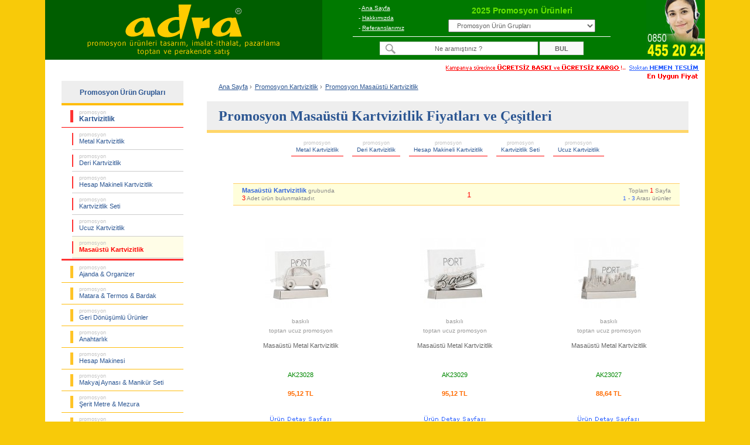

--- FILE ---
content_type: text/html; charset=UTF-8
request_url: https://www.adrapromosyon.com.tr/promosyon-kartvizitlik/masaustu-kartvizitlik/
body_size: 7160
content:
<!DOCTYPE html>
<html lang="tr">
<head>
    <meta charset="utf-8">
    <title>Promosyon Masaüstü Kartvizitlik Fiyatları ve Çeşitleri</title>
    <meta name="description" content="Promosyon Masaüstü Kartvizitlik Fiyatları ve Çeşitleri, En Uygun FİYAT !.. ÜCRETSİZ Baskı ve Kargo, Stoktan HEMEN TESLİM Ürünler. - Adra promosyon ürünleri imalat, ithalat, toptan ve perakende satış"> 
    <meta name="keywords" content="promosyon masaüstü kartvizitlik, masaüstü kartvizitlik fiyatları, masaüstü kartvizitlik çeşitleri, toptan masaüstü kartvizitlik, ucuz masaüstü kartvizitlik, baskılı masaüstü kartvizitlik, ucuz promosyon ürünleri, ücretsiz baskı, ücretsiz kargo, adra promosyon">
    <meta name="author" content="Adra Promosyon Ürünleri Ltd.">
    <meta name="robots" content="index, follow">
    <meta name="viewport" content="width=device-width, initial-scale=1.0">
    <meta http-equiv="X-UA-Compatible" content="IE=edge">
<link rel="stylesheet" type="text/css" href="/style/style-v17.css.php">
<!--[if lt IE 9]>
    <link rel="stylesheet" type="text/css" href="/style/style-v17.css.php">
    <script src="https://oss.maxcdn.com/html5shiv/3.7.2/html5shiv.min.js"></script>
    <script src="https://oss.maxcdn.com/respond/1.4.2/respond.min.js"></script>
<![endif]-->
<link rel="shortcut icon" type="image/x-icon" href="/imag/favicon.ico">
<link rel="canonical" href="https://www.adrapromosyon.com.tr/promosyon-kartvizitlik/masaustu-kartvizitlik/">
<!-- Facebook Open Graph --> 
<meta property="og:url" content="https://www.adrapromosyon.com.tr/promosyon-kartvizitlik/masaustu-kartvizitlik/">
<meta property="og:type" content="product">
<meta property="og:title" content="Promosyon Masaüstü Kartvizitlik Fiyatları ve Çeşitleri">
<meta property="og:description" content="Bu gruptaki ürünler, promosyon ürünü olarak satışa sunulmuştur. En Uygun FİYAT !.. ÜCRETSİZ Baskı ve ÜCRETSİZ Kargo, Stoktan HEMEN TESLİM Ürünler.">
<meta property="og:image" content="https://www.adrapromosyon.com.tr/images/promosyon-masaustu-metal-kartvizitlik_AK23028.jpg">
<meta property="og:site_name" content="Adra promosyon ürünleri imalat, ithalat, toptan ve perakende satış">
<!-- Twitter Card -->
<meta name="twitter:card" content="summary">
<meta name="twitter:site" content="@adrapromosyon">
<meta name="twitter:creator" content="@adrapromosyon">
<meta name="twitter:url" content="https://www.adrapromosyon.com.tr/promosyon-kartvizitlik/masaustu-kartvizitlik/">
<meta name="twitter:title" content="Promosyon Masaüstü Kartvizitlik Fiyatları ve Çeşitleri">
<meta name="twitter:description" content="Bu gruptaki ürünler, promosyon ürünü olarak satışa sunulmuştur. En Uygun FİYAT !.. ÜCRETSİZ Baskı ve ÜCRETSİZ Kargo, Stoktan HEMEN TESLİM Ürünler.">
<meta name="twitter:image" content="https://www.adrapromosyon.com.tr/images/promosyon-masaustu-metal-kartvizitlik_AK23028.jpg">
</head>

<body>
<div class="container">
<!-- Header Start -->
    <div id="header">
    <div class="header-logo"><a href="https://www.adrapromosyon.com.tr" title="Adra promosyon ürünleri imalat, ithalat, toptan ve perakende satış"><img src="/imag/adra-logo.gif" alt="Adra promosyon ürünleri imalat, ithalat, toptan ve perakende satış" width="360" height="100"></a></div>
    <div class="headerA">
    <div class="headerA1"> 
     <div class="headerA2">
     - <a href="/" title="Ana Sayfa">Ana Sayfa</a><br>
     - <a rel="nofollow" href="/hakkimizda.php" title="Hakkımızda">Hakkımızda</a><br>
     - <a rel="nofollow" href="/referanslarimiz.php" title="Referanslarımız">Referanslarımız</a>
     </div>
     <div class="headerA3"><p>2025 Promosyon Ürünleri</p>            
        <select onchange="MM_jumpMenu('parent',this,1)">
        <option value="/" title="Promosyon Ürün Grupları">Promosyon Ürün Grupları</option>
                <option value="/promosyon-ajanda-organizer/" title="Promosyon Ajanda & Organizer Fiyatları ve Çeşitleri">Promosyon Ajanda & Organizer</option>
                <option value="/promosyon-matara-termos-bardak/" title="Promosyon Matara & Termos & Bardak Fiyatları ve Çeşitleri">Promosyon Matara & Termos & Bardak</option>
                <option value="/promosyon-geri-donusumlu-urunler/" title="Promosyon Geri Dönüşümlü Ürünler Fiyatları ve Çeşitleri">Promosyon Geri Dönüşümlü Ürünler</option>
                <option value="/promosyon-anahtarlik/" title="Promosyon Anahtarlık Fiyatları ve Çeşitleri">Promosyon Anahtarlık</option>
                <option value="/promosyon-hesap-makinesi/" title="Promosyon Hesap Makinesi Fiyatları ve Çeşitleri">Promosyon Hesap Makinesi</option>
                <option value="/promosyon-makyaj-aynasi-manikur-seti/" title="Promosyon Makyaj Aynası & Manikür Seti Fiyatları ve Çeşitleri">Promosyon Makyaj Aynası & Manikür Seti</option>
                <option value="/promosyon-serit-metre-mezura/" title="Promosyon Şerit Metre & Mezura Fiyatları ve Çeşitleri">Promosyon Şerit Metre & Mezura</option>
                <option value="/promosyon-caki-el-feneri/" title="Promosyon Çakı & El Feneri Fiyatları ve Çeşitleri">Promosyon Çakı & El Feneri</option>
                <option value="/promosyon-cakmak-kulluk/" title="Promosyon Çakmak & Küllük Fiyatları ve Çeşitleri">Promosyon Çakmak & Küllük</option>
                <option value="/promosyon-masa-canta-askisi/" title="Promosyon Masa Çanta Askısı Fiyatları ve Çeşitleri">Promosyon Masa Çanta Askısı</option>
                <option value="/promosyon-powerbank-sarj-kablosu/" title="Promosyon PowerBank & Şarj Kablosu Fiyatları ve Çeşitleri">Promosyon PowerBank & Şarj Kablosu</option>
                <option value="/promosyon-flash-bellek/" title="Promosyon Flash Bellek Fiyatları ve Çeşitleri">Promosyon Flash Bellek</option>
                <option value="/promosyon-saat/" title="Promosyon Saat Fiyatları ve Çeşitleri">Promosyon Saat</option>
                <option value="/promosyon-kalem/" title="Promosyon Kalem Fiyatları ve Çeşitleri">Promosyon Kalem</option>
                <option value="/promosyon-kalem-seti/" title="Promosyon Kalem Seti Fiyatları ve Çeşitleri">Promosyon Kalem Seti</option>
                <option value="/promosyon-kalemlik/" title="Promosyon Kalemlik Fiyatları ve Çeşitleri">Promosyon Kalemlik</option>
                <option value="/promosyon-kartvizitlik/" title="Promosyon Kartvizitlik Fiyatları ve Çeşitleri">Promosyon Kartvizitlik</option>
                <option value="/promosyon-radyo/" title="Promosyon Radyo Fiyatları ve Çeşitleri">Promosyon Radyo</option>
                <option value="/promosyon-takvim-bloknot/" title="Promosyon Takvim & Bloknot Fiyatları ve Çeşitleri">Promosyon Takvim & Bloknot</option>
                <option value="/promosyon-bardak-altligi-para-tabagi/" title="Promosyon Bardak Altlığı & Para Tabağı Fiyatları ve Çeşitleri">Promosyon Bardak Altlığı & Para Tabağı</option>
                <option value="/promosyon-evrak-cantasi-sekreter-bloknot/" title="Promosyon Evrak Çantası & Sekreter Bloknot Fiyatları ve Çeşitleri">Promosyon Evrak Çantası & Sekreter Bloknot</option>
                <option value="/promosyon-masa-seti-sumen-takimi/" title="Promosyon Masa Seti & Sümen Takımı Fiyatları ve Çeşitleri">Promosyon Masa Seti & Sümen Takımı</option>
                <option value="/promosyon-yapiskan-notluk-seti-not-tutucu/" title="Promosyon Yapışkan Notluk Seti & Not Tutucu Fiyatları ve Çeşitleri">Promosyon Yapışkan Notluk Seti & Not Tutucu</option>
                <option value="/promosyon-bilgisayar-aksesuarlari/" title="Promosyon Bilgisayar Aksesuarları Fiyatları ve Çeşitleri">Promosyon Bilgisayar Aksesuarları</option>
                <option value="/promosyon-diger/" title="Promosyon Diğer Ürünler Fiyatları ve Çeşitleri">Promosyon Diğer Ürünler</option>
                </select>
      </div> 
     </div>
     <div class="headerA4"><form name="ara" action="/urun-arama.php" method="get" accept-charset="utf-8"><input name="aranan" type="text" value="Ne aramıştınız ?" onfocus="if(this.value == 'Ne aramıştınız ?') { this.value = ''; }" onblur="if(this.value == '') { this.value = 'Ne aramıştınız ?'; }" autocomplete="off" class="arm1"> <input name="ara" type="submit" value="BUL" class="arm2"></form></div> 
    </div>
    <div class="headerB"><a href="/musteri-hizmetleri.php"  title="Müşteri Hizmetleri"><img src="/imag/musteri-hizmetleri.jpg" alt="Müşteri Hizmetleri" width="100" height="100"></a></div>
    </div>
<div id="mobil_header">
    <div id="m_menu">
    <div class="menu"><span onclick="openNav()" class="openbtn"><img src="/image/mobil_ico_menu_open.gif" width="24" height="17" alt="Open Buton"></span></div>
    <div class="logo"><a href="https://www.adrapromosyon.com.tr" title="Adra promosyon ürünleri imalat, ithalat, toptan ve perakende satış"><strong class="logo_a">Adrapromosyon<span class="logo_b">.com.tr</span></strong></a></div>
    <div class="tel"><a href="Tel:08504552024" title="08504552024"><img src="/image/mobil_ico_tel.gif" width="20" height="27" alt="08504552024"></a></div>
    </div> 
    <div id="m_arama">
    <form name="ara" action="/urun-arama.php" method="get" accept-charset="utf-8">
    <input class="aratxt" name="aranan" type="text" value="Ne aramıştınız ?" onfocus="if(this.value == 'Ne aramıştınız ?') { this.value = ''; }" onblur="if(this.value == '') { this.value = 'Ne aramıştınız ?'; }" autocomplete="off">
    <input class="arabtn" name="ara" type="submit" value="BUL"></form>
    </div> 
	         
    <div class="ibfg">
                </div>
</div> 
<!-- Header End -->  
<div id="tpmsj"><a rel="nofollow" href="/genel-calisma-prensiplerimiz.php" title="Stoktan Hemen Teslim"><img src="/image/top-mesaj.gif" width="432" height="26" alt="Stoktan Hemen Teslim"></a></div>     
<!-- Sidebar Start -->
    <div id="sidebar">
<!-- Sub Catagory Start -->
<div id="subCategory">
<div class="mct" title="Toptan Promosyon Ürün Grupları"><strong>Promosyon Ürün Grupları</strong></div>
<div class="sb"><a  href="/promosyon-kartvizitlik/" title="Promosyon Kartvizitlik Fiyatları ve Çeşitleri"><span>promosyon</span><br><strong>Kartvizitlik</strong></a></div>
<ul>
    <li><a  href="/promosyon-kartvizitlik/metal-kartvizitlik/" title="Promosyon Metal Kartvizitlik Fiyatları ve Çeşitleri"><span>promosyon</span><br>Metal Kartvizitlik</a></li>
    <li><a  href="/promosyon-kartvizitlik/deri-kartvizitlik/" title="Promosyon Deri Kartvizitlik Fiyatları ve Çeşitleri"><span>promosyon</span><br>Deri Kartvizitlik</a></li>
    <li><a  href="/promosyon-kartvizitlik/hesap-makineli-kartvizitlik/" title="Promosyon Hesap Makineli Kartvizitlik Fiyatları ve Çeşitleri"><span>promosyon</span><br>Hesap Makineli Kartvizitlik</a></li>
    <li><a  href="/promosyon-kartvizitlik/kartvizitlik-seti/" title="Promosyon Kartvizitlik Seti Fiyatları ve Çeşitleri"><span>promosyon</span><br>Kartvizitlik Seti</a></li>
    <li><a  href="/promosyon-kartvizitlik/ucuz-kartvizitlik/" title="Promosyon Ucuz Kartvizitlik Fiyatları ve Çeşitleri"><span>promosyon</span><br>Ucuz Kartvizitlik</a></li>
    <li><a class="al" href="/promosyon-kartvizitlik/masaustu-kartvizitlik/" title="Promosyon Masaüstü Kartvizitlik Fiyatları ve Çeşitleri"><span>promosyon</span><br>Masaüstü Kartvizitlik</a></li>
</ul>
<div class="sc"></div>
</div>
<!-- Sub Catagory End -->

<!-- Main Catagory Start -->
<div id="mainCategory">
<ul>
    <li><a href="/promosyon-ajanda-organizer/" title="Promosyon Ajanda & Organizer Fiyatları ve Çeşitleri"><span>promosyon</span><br>Ajanda & Organizer</a></li>
    <li><a href="/promosyon-matara-termos-bardak/" title="Promosyon Matara & Termos & Bardak Fiyatları ve Çeşitleri"><span>promosyon</span><br>Matara & Termos & Bardak</a></li>
    <li><a href="/promosyon-geri-donusumlu-urunler/" title="Promosyon Geri Dönüşümlü Ürünler Fiyatları ve Çeşitleri"><span>promosyon</span><br>Geri Dönüşümlü Ürünler</a></li>
    <li><a href="/promosyon-anahtarlik/" title="Promosyon Anahtarlık Fiyatları ve Çeşitleri"><span>promosyon</span><br>Anahtarlık</a></li>
    <li><a href="/promosyon-hesap-makinesi/" title="Promosyon Hesap Makinesi Fiyatları ve Çeşitleri"><span>promosyon</span><br>Hesap Makinesi</a></li>
    <li><a href="/promosyon-makyaj-aynasi-manikur-seti/" title="Promosyon Makyaj Aynası & Manikür Seti Fiyatları ve Çeşitleri"><span>promosyon</span><br>Makyaj Aynası & Manikür Seti</a></li>
    <li><a href="/promosyon-serit-metre-mezura/" title="Promosyon Şerit Metre & Mezura Fiyatları ve Çeşitleri"><span>promosyon</span><br>Şerit Metre & Mezura</a></li>
    <li><a href="/promosyon-caki-el-feneri/" title="Promosyon Çakı & El Feneri Fiyatları ve Çeşitleri"><span>promosyon</span><br>Çakı & El Feneri</a></li>
    <li><a href="/promosyon-cakmak-kulluk/" title="Promosyon Çakmak & Küllük Fiyatları ve Çeşitleri"><span>promosyon</span><br>Çakmak & Küllük</a></li>
    <li><a href="/promosyon-masa-canta-askisi/" title="Promosyon Masa Çanta Askısı Fiyatları ve Çeşitleri"><span>promosyon</span><br>Masa Çanta Askısı</a></li>
    <li><a href="/promosyon-powerbank-sarj-kablosu/" title="Promosyon PowerBank & Şarj Kablosu Fiyatları ve Çeşitleri"><span>promosyon</span><br>PowerBank & Şarj Kablosu</a></li>
    <li><a href="/promosyon-flash-bellek/" title="Promosyon Flash Bellek Fiyatları ve Çeşitleri"><span>promosyon</span><br>Flash Bellek</a></li>
    <li><a href="/promosyon-saat/" title="Promosyon Saat Fiyatları ve Çeşitleri"><span>promosyon</span><br>Saat</a></li>
    <li><a href="/promosyon-kalem/" title="Promosyon Kalem Fiyatları ve Çeşitleri"><span>promosyon</span><br>Kalem</a></li>
    <li><a href="/promosyon-kalem-seti/" title="Promosyon Kalem Seti Fiyatları ve Çeşitleri"><span>promosyon</span><br>Kalem Seti</a></li>
    <li><a href="/promosyon-kalemlik/" title="Promosyon Kalemlik Fiyatları ve Çeşitleri"><span>promosyon</span><br>Kalemlik</a></li>
    <li><a href="/promosyon-radyo/" title="Promosyon Radyo Fiyatları ve Çeşitleri"><span>promosyon</span><br>Radyo</a></li>
    <li><a href="/promosyon-takvim-bloknot/" title="Promosyon Takvim & Bloknot Fiyatları ve Çeşitleri"><span>promosyon</span><br>Takvim & Bloknot</a></li>
    <li><a href="/promosyon-bardak-altligi-para-tabagi/" title="Promosyon Bardak Altlığı & Para Tabağı Fiyatları ve Çeşitleri"><span>promosyon</span><br>Bardak Altlığı & Para Tabağı</a></li>
    <li><a href="/promosyon-evrak-cantasi-sekreter-bloknot/" title="Promosyon Evrak Çantası & Sekreter Bloknot Fiyatları ve Çeşitleri"><span>promosyon</span><br>Evrak Çantası & Sekreter Bloknot</a></li>
    <li><a href="/promosyon-masa-seti-sumen-takimi/" title="Promosyon Masa Seti & Sümen Takımı Fiyatları ve Çeşitleri"><span>promosyon</span><br>Masa Seti & Sümen Takımı</a></li>
    <li><a href="/promosyon-yapiskan-notluk-seti-not-tutucu/" title="Promosyon Yapışkan Notluk Seti & Not Tutucu Fiyatları ve Çeşitleri"><span>promosyon</span><br>Yapışkan Notluk Seti & Not Tutucu</a></li>
    <li><a href="/promosyon-bilgisayar-aksesuarlari/" title="Promosyon Bilgisayar Aksesuarları Fiyatları ve Çeşitleri"><span>promosyon</span><br>Bilgisayar Aksesuarları</a></li>
    <li><a href="/promosyon-diger/" title="Promosyon Diğer Ürünler Fiyatları ve Çeşitleri"><span>promosyon</span><br>Diğer Ürünler</a></li>
</ul>
<div class="mc"></div>
</div>
<!-- Main Catagory End -->
<div id="sb"><a rel="nofollow" href="/subscribe.php" title="E-Bulten"><img src="/imag/ebulten.jpg" alt="E-Bulten" width="200" height="163"></a></div>
﻿ 
    <div id="tags">
    <strong>Etiketler</strong>    
    <a href="/tag/deri-kartvizitlik-fiyatlari.html" title="Deri Kartvizitlik Fiyatları" rel="tag" class="tg8">Deri Kartvizitlik Fiyatları</a>,     
    <a href="/tag/deri-kartvizitlik.html" title="Deri Kartvizitlik" rel="tag" class="tg1">Deri Kartvizitlik</a>,     
    <a href="/tag/metal-kartvizitlik-baskili.html" title="Metal Kartvizitlik Baskılı" rel="tag" class="tg4">Metal Kartvizitlik Baskılı</a>,     
    <a href="/tag/deri-kartvizitlik-toptan.html" title="Deri Kartvizitlik Toptan" rel="tag" class="tg4">Deri Kartvizitlik Toptan</a>,     
    <a href="/tag/promosyon-metal-kartvizitlikler.html" title="Promosyon Metal Kartvizitlikler" rel="tag" class="tg9">Promosyon Metal Kartvizitlikler</a>,     
    <a href="/tag/metal-kartvizitlik-promosyon.html" title="Metal Kartvizitlik Promosyon" rel="tag" class="tg8">Metal Kartvizitlik Promosyon</a>,     
    <a href="/tag/metal-kartvizitlik-ucuz.html" title="Metal Kartvizitlik Ucuz" rel="tag" class="tg9">Metal Kartvizitlik Ucuz</a>,     
    <a href="/tag/metal-kartvizitlik.html" title="Metal Kartvizitlik" rel="tag" class="tg9">Metal Kartvizitlik</a>,     
    <a href="/tag/baskili-metal-kartvizitlik.html" title="Baskılı Metal Kartvizitlik" rel="tag" class="tg4">Baskılı Metal Kartvizitlik</a>,     
    <a href="/tag/deri-kartvizitlik-ucuz.html" title="Deri Kartvizitlik Ucuz" rel="tag" class="tg1">Deri Kartvizitlik Ucuz</a>,     
    <a href="/tag/kartvizitlik-ithalatcilari.html" title="Kartvizitlik İthalatçıları" rel="tag" class="tg9">Kartvizitlik İthalatçıları</a>,     
    <a href="/tag/kartvizitlik-ureticileri.html" title="Kartvizitlik Üreticileri" rel="tag" class="tg10">Kartvizitlik Üreticileri</a>,     
    <a href="/tag/kartvizitlik-ucuz.html" title="Kartvizitlik Ucuz" rel="tag" class="tg5">Kartvizitlik Ucuz</a>,     
    <a href="/tag/kartvizitlik-toptan-satis.html" title="Kartvizitlik Toptan Satış" rel="tag" class="tg7">Kartvizitlik Toptan Satış</a>,     
    <a href="/tag/deri-kartvizitlik-cesitleri.html" title="Deri Kartvizitlik Çeşitleri" rel="tag" class="tg2">Deri Kartvizitlik Çeşitleri</a>,     
    <a href="/tag/ucuz-kartvizitlik.html" title="Ucuz Kartvizitlik" rel="tag" class="tg6">Ucuz Kartvizitlik</a>,     
    <a href="/tag/baskili_deri_kartvizitlik.html" title="Baskılı Deri Kartvizitlik" rel="tag" class="tg9">Baskılı Deri Kartvizitlik</a>,     
    <a href="/tag/esantiyon-kartvizitlikler.html" title="Eşantiyon Kartvizitlikler" rel="tag" class="tg8">Eşantiyon Kartvizitlikler</a>,     
    <a href="/tag/esantiyon_deri_kartvizitlikler.html" title="Eşantiyon Deri Kartvizitlikler" rel="tag" class="tg7">Eşantiyon Deri Kartvizitlikler</a>,     
    <a href="/tag/metal-kartvizitlik-modelleri.html" title="Metal Kartvizitlik Modelleri" rel="tag" class="tg7">Metal Kartvizitlik Modelleri</a>,     
    <a href="/tag/promosyon_deri_kartvizitlikler.html" title="Promosyon Deri Kartvizitlikler" rel="tag" class="tg7">Promosyon Deri Kartvizitlikler</a>,     
    <a href="/tag/kartvizitlik-toptancilari.html" title="Kartvizitlik Toptancıları" rel="tag" class="tg5">Kartvizitlik Toptancıları</a>,     
    <a href="/tag/metal-kartvizitlik-cesitleri.html" title="Metal Kartvizitlik Çeşitleri" rel="tag" class="tg3">Metal Kartvizitlik Çeşitleri</a>,     
    <a href="/tag/kartlik-kartvizitlik.html" title="Kartlık Kartvizitlik" rel="tag" class="tg8">Kartlık Kartvizitlik</a>,     
    <a href="/tag/masaustu-kartvizitlik.html" title="Masaüstü Kartvizitlik" rel="tag" class="tg4">Masaüstü Kartvizitlik</a>,     
    <a href="/tag/duvar-saati-ithalatcisi.html" title="Duvar Saati İthalatçısı" rel="tag" class="tg7">Duvar Saati İthalatçısı</a>,     
    <a href="/tag/ahsap-makyaj-aynasi-imalatcilari.html" title="Ahşap Makyaj Aynası İmalatçıları" rel="tag" class="tg8">Ahşap Makyaj Aynası İmalatçıları</a>,     
    <a href="/tag/ucuz-anahtarlik-acacak-fiyatlari.html" title="Ucuz Anahtarlık Açacak Fiyatları" rel="tag" class="tg4">Ucuz Anahtarlık Açacak Fiyatları</a>,     
    <a href="/tag/isikli-makyaj-aynasi-cesitleri.html" title="Işıklı Makyaj Aynası Çeşitleri" rel="tag" class="tg1">Işıklı Makyaj Aynası Çeşitleri</a>,     
    <a href="/tag/promosyon-flas-bellek-fiyatlari.html" title="Promosyon Flaş Bellek Fiyatları" rel="tag" class="tg3">Promosyon Flaş Bellek Fiyatları</a>,     
    <a href="/tag/toptan-metal-matara-fiyatlari.html" title="Toptan Metal Matara Fiyatları" rel="tag" class="tg5">Toptan Metal Matara Fiyatları</a>,     
    <a href="/tag/saat-promosyon.html" title="Saat Promosyon" rel="tag" class="tg8">Saat Promosyon</a>,     
    <a href="/tag/powerbank.html" title="Powerbank" rel="tag" class="tg3">Powerbank</a>,     
    <a href="/tag/toptan_flash_disk.html" title="Toptan Flash Disk" rel="tag" class="tg8">Toptan Flash Disk</a>,     
    <a href="/tag/anahtarlik-reklam.html" title="Anahtarlık Reklam" rel="tag" class="tg1">Anahtarlık Reklam</a>,     
    <a href="/tag/isikli-anahtarlik-fiyatlari.html" title="Işıklı Anahtarlık Fiyatları" rel="tag" class="tg11">Işıklı Anahtarlık Fiyatları</a>,     
    <a href="/tag/suluk-matara-firmalari.html" title="Suluk Matara Firmaları" rel="tag" class="tg5">Suluk Matara Firmaları</a>,     
    <a href="/tag/mantar-bardak-altligi-fiyatlari.html" title="Mantar Bardak Altlığı Fiyatları" rel="tag" class="tg9">Mantar Bardak Altlığı Fiyatları</a>,     
    </div>
    </div>
<!-- Sidebar End -->
<!-- Page Content Start -->
    <div id="content">
<!-- Breadcrumb Start -->  
   <div id="breadcrumb">
    <ul itemscope itemtype="http://schema.org/BreadcrumbList">
      <li><a href="/" title="Ana Sayfa">Ana Sayfa</a> ›</li>
      <li itemprop="itemListElement" itemscope itemtype="http://schema.org/ListItem">
        <a itemprop="item" href="/promosyon-kartvizitlik/" title="Promosyon Kartvizitlik Fiyatları ve Çeşitleri">
        <span itemprop="name">Promosyon Kartvizitlik</span></a> ›
        <meta itemprop="position" content="1">
      </li>
      <li itemprop="itemListElement" itemscope itemtype="http://schema.org/ListItem">
        <a itemprop="item" href="/promosyon-kartvizitlik/masaustu-kartvizitlik/" title="Promosyon Masaüstü Kartvizitlik Fiyatları ve Çeşitleri">
        <span itemprop="name">Promosyon Masaüstü Kartvizitlik</span></a>
        <meta itemprop="position" content="2">
      </li>
    </ul>
   </div>
<!-- Breadcrumb End --> 
    <div id="page-title"><h1 title="Promosyon Masaüstü Kartvizitlik Fiyatları ve Çeşitleri"><strong>Promosyon Masaüstü Kartvizitlik Fiyatları ve Çeşitleri</strong></h1><p class="pg">Bu grupta 3 ürün var</p></div> 
 
<div id="sub-title">
 <a  href="/promosyon-kartvizitlik/metal-kartvizitlik/" title="Promosyon Metal Kartvizitlik"><h2><span>promosyon</span><br>Metal Kartvizitlik</h2></a>
 <a  href="/promosyon-kartvizitlik/deri-kartvizitlik/" title="Promosyon Deri Kartvizitlik"><h2><span>promosyon</span><br>Deri Kartvizitlik</h2></a>
 <a  href="/promosyon-kartvizitlik/hesap-makineli-kartvizitlik/" title="Promosyon Hesap Makineli Kartvizitlik"><h2><span>promosyon</span><br>Hesap Makineli Kartvizitlik</h2></a>
 <a  href="/promosyon-kartvizitlik/kartvizitlik-seti/" title="Promosyon Kartvizitlik Seti"><h2><span>promosyon</span><br>Kartvizitlik Seti</h2></a>
 <a  href="/promosyon-kartvizitlik/ucuz-kartvizitlik/" title="Promosyon Ucuz Kartvizitlik"><h2><span>promosyon</span><br>Ucuz Kartvizitlik</h2></a>
</div>
<!-- Pager Start -->
﻿    <div class="pager">
    <div class="lt"><strong class="lt_a1">Masaüstü Kartvizitlik</strong> grubunda<br><span class="lt_a2">3</span> Adet ürün bulunmaktadır.</div>
    <div class="ct">1</div>    
    <div class="rt">Toplam <span class="rt_a1">1</span> Sayfa<br><span class="rt_a2">1</span> - <span class="rt_a2">3</span> Arası ürünler</div>
    </div>
 <!-- Pager End -->  
    <div class="product" title="AK23028 Promosyon Masaüstü Metal Kartvizitlik">
    <a href="/promosyon-kartvizitlik/masaustu-kartvizitlik/masaustu-metal-kartvizitlik-dAK23028.html" title="AK23028 Promosyon Masaüstü Metal Kartvizitlik">
    <div class="product-img"><img src="/images/promosyon-masaustu-metal-kartvizitlik_AK23028_120.jpg" alt="AK23028 Promosyon Masaüstü Metal Kartvizitlik" width="120" height="120"></div>
	<div class="product-info"><p><span class="a">baskılı<br>toptan ucuz promosyon</span><br><span class="b">Masaüstü Metal Kartvizitlik</span><br><span class="c">AK23028</span><br><br><strong class="d">95,12 TL</strong></p></div></a>
    </div>
    <div class="product" title="AK23029 Promosyon Masaüstü Metal Kartvizitlik">
    <a href="/promosyon-kartvizitlik/masaustu-kartvizitlik/masaustu-metal-kartvizitlik-dAK23029.html" title="AK23029 Promosyon Masaüstü Metal Kartvizitlik">
    <div class="product-img"><img src="/images/promosyon-masaustu-metal-kartvizitlik_AK23029_120.jpg" alt="AK23029 Promosyon Masaüstü Metal Kartvizitlik" width="120" height="120"></div>
	<div class="product-info"><p><span class="a">baskılı<br>toptan ucuz promosyon</span><br><span class="b">Masaüstü Metal Kartvizitlik</span><br><span class="c">AK23029</span><br><br><strong class="d">95,12 TL</strong></p></div></a>
    </div>
    <div class="product" title="AK23027 Promosyon Masaüstü Metal Kartvizitlik">
    <a href="/promosyon-kartvizitlik/masaustu-kartvizitlik/masaustu-metal-kartvizitlik-dAK23027.html" title="AK23027 Promosyon Masaüstü Metal Kartvizitlik">
    <div class="product-img"><img src="/images/promosyon-masaustu-metal-kartvizitlik_AK23027_120.jpg" alt="AK23027 Promosyon Masaüstü Metal Kartvizitlik" width="120" height="120"></div>
	<div class="product-info"><p><span class="a">baskılı<br>toptan ucuz promosyon</span><br><span class="b">Masaüstü Metal Kartvizitlik</span><br><span class="c">AK23027</span><br><br><strong class="d">88,64 TL</strong></p></div></a>
    </div>
 
  
<!-- Pager Start -->
﻿    <div class="pager">
    <div class="lt"><strong class="lt_a1">Masaüstü Kartvizitlik</strong> grubunda<br><span class="lt_a2">3</span> Adet ürün bulunmaktadır.</div>
    <div class="ct">1</div>    
    <div class="rt">Toplam <span class="rt_a1">1</span> Sayfa<br><span class="rt_a2">1</span> - <span class="rt_a2">3</span> Arası ürünler</div>
    </div>
 ﻿﻿    <div id="mobil_pager"><p>3 üründen 1-3 arası gösteriliyor</p>
      <ul>
        <li></li>
        <li><strong>1 / 1</strong></li>
</ul>    
    </div>
<!-- Pager End -->  
<div id="btmsj"><p><a rel="nofollow" href="/genel-calisma-prensiplerimiz.php" title="Stoktan Hemen Teslim">Kampanya süresince <strong>ÜCRETSİZ BASKI</strong> ve <strong>ÜCRETSİZ KARGO</strong></a> !.. &nbsp;&nbsp;<span class="tmsj"><a rel="nofollow" href="/genel-calisma-prensiplerimiz.php" title="Stoktan Hemen Teslim">Stoktan <strong>HEMEN TESLİM</strong></a></span><br>En Uygun FİYAT !..</p></div> 
    </div>
<!-- Page Content End -->
<!-- Footer Start --> 
﻿<div id="mySidenav" class="sidenav">
<span onclick="closeNav()" class="closebtn"><img src="/image/mobil_ico_menu_closed.gif" width="24" height="17" alt="Close Buton"></span>
<ul id="mobil_menu_top">
  <li><a href="/" title="Ana Sayfa">Ana Sayfa</a></li>
  <li><a rel="nofollow" href="/hakkimizda.php" title="Hakkımızda">Hakkımızda</a></li>
  <li><a rel="nofollow" href="/referanslarimiz.php" title="Referanslarımız">Referanslarımız</a></li>
</ul>
<div id="mobil_sidebar">
<!-- Sub Catagory Start -->
<div id="mobil_subCategory">
<div class="mo_mct" title="Toptan Promosyon Ürün Grupları"><strong>Promosyon Ürün Grupları</strong></div>
<div class="mo_sb"><a  href="/promosyon-kartvizitlik/" title="Promosyon Kartvizitlik"><span>promosyon</span><br><strong>Kartvizitlik</strong></a></div>
    <ul>
        <li><a  href="/promosyon-kartvizitlik/metal-kartvizitlik/" title="Promosyon Metal Kartvizitlik"><span>promosyon</span><br>Metal Kartvizitlik</a></li>
        <li><a  href="/promosyon-kartvizitlik/deri-kartvizitlik/" title="Promosyon Deri Kartvizitlik"><span>promosyon</span><br>Deri Kartvizitlik</a></li>
        <li><a  href="/promosyon-kartvizitlik/hesap-makineli-kartvizitlik/" title="Promosyon Hesap Makineli Kartvizitlik"><span>promosyon</span><br>Hesap Makineli Kartvizitlik</a></li>
        <li><a  href="/promosyon-kartvizitlik/kartvizitlik-seti/" title="Promosyon Kartvizitlik Seti"><span>promosyon</span><br>Kartvizitlik Seti</a></li>
        <li><a  href="/promosyon-kartvizitlik/ucuz-kartvizitlik/" title="Promosyon Ucuz Kartvizitlik"><span>promosyon</span><br>Ucuz Kartvizitlik</a></li>
        <li><a  href="/promosyon-kartvizitlik/masaustu-kartvizitlik/" title="Promosyon Masaüstü Kartvizitlik"><span>promosyon</span><br>Masaüstü Kartvizitlik</a></li>
    </ul>
<div class="mo_sc"></div>
</div>
<!-- Sub Catagory End -->
<!-- Main Catagory Start -->
<div id="mobil_mainCategory">
    <ul>
        <li><a href="/promosyon-ajanda-organizer/" title="Promosyon Ajanda & Organizer"><span>promosyon</span><br>Ajanda & Organizer</a></li>
        <li><a href="/promosyon-matara-termos-bardak/" title="Promosyon Matara & Termos & Bardak"><span>promosyon</span><br>Matara & Termos & Bardak</a></li>
        <li><a href="/promosyon-geri-donusumlu-urunler/" title="Promosyon Geri Dönüşümlü Ürünler"><span>promosyon</span><br>Geri Dönüşümlü Ürünler</a></li>
        <li><a href="/promosyon-anahtarlik/" title="Promosyon Anahtarlık"><span>promosyon</span><br>Anahtarlık</a></li>
        <li><a href="/promosyon-hesap-makinesi/" title="Promosyon Hesap Makinesi"><span>promosyon</span><br>Hesap Makinesi</a></li>
        <li><a href="/promosyon-makyaj-aynasi-manikur-seti/" title="Promosyon Makyaj Aynası & Manikür Seti"><span>promosyon</span><br>Makyaj Aynası & Manikür Seti</a></li>
        <li><a href="/promosyon-serit-metre-mezura/" title="Promosyon Şerit Metre & Mezura"><span>promosyon</span><br>Şerit Metre & Mezura</a></li>
        <li><a href="/promosyon-caki-el-feneri/" title="Promosyon Çakı & El Feneri"><span>promosyon</span><br>Çakı & El Feneri</a></li>
        <li><a href="/promosyon-cakmak-kulluk/" title="Promosyon Çakmak & Küllük"><span>promosyon</span><br>Çakmak & Küllük</a></li>
        <li><a href="/promosyon-masa-canta-askisi/" title="Promosyon Masa Çanta Askısı"><span>promosyon</span><br>Masa Çanta Askısı</a></li>
        <li><a href="/promosyon-powerbank-sarj-kablosu/" title="Promosyon PowerBank & Şarj Kablosu"><span>promosyon</span><br>PowerBank & Şarj Kablosu</a></li>
        <li><a href="/promosyon-flash-bellek/" title="Promosyon Flash Bellek"><span>promosyon</span><br>Flash Bellek</a></li>
        <li><a href="/promosyon-saat/" title="Promosyon Saat"><span>promosyon</span><br>Saat</a></li>
        <li><a href="/promosyon-kalem/" title="Promosyon Kalem"><span>promosyon</span><br>Kalem</a></li>
        <li><a href="/promosyon-kalem-seti/" title="Promosyon Kalem Seti"><span>promosyon</span><br>Kalem Seti</a></li>
        <li><a href="/promosyon-kalemlik/" title="Promosyon Kalemlik"><span>promosyon</span><br>Kalemlik</a></li>
        <li><a href="/promosyon-radyo/" title="Promosyon Radyo"><span>promosyon</span><br>Radyo</a></li>
        <li><a href="/promosyon-takvim-bloknot/" title="Promosyon Takvim & Bloknot"><span>promosyon</span><br>Takvim & Bloknot</a></li>
        <li><a href="/promosyon-bardak-altligi-para-tabagi/" title="Promosyon Bardak Altlığı & Para Tabağı"><span>promosyon</span><br>Bardak Altlığı & Para Tabağı</a></li>
        <li><a href="/promosyon-evrak-cantasi-sekreter-bloknot/" title="Promosyon Evrak Çantası & Sekreter Bloknot"><span>promosyon</span><br>Evrak Çantası & Sekreter Bloknot</a></li>
        <li><a href="/promosyon-masa-seti-sumen-takimi/" title="Promosyon Masa Seti & Sümen Takımı"><span>promosyon</span><br>Masa Seti & Sümen Takımı</a></li>
        <li><a href="/promosyon-yapiskan-notluk-seti-not-tutucu/" title="Promosyon Yapışkan Notluk Seti & Not Tutucu"><span>promosyon</span><br>Yapışkan Notluk Seti & Not Tutucu</a></li>
        <li><a href="/promosyon-bilgisayar-aksesuarlari/" title="Promosyon Bilgisayar Aksesuarları"><span>promosyon</span><br>Bilgisayar Aksesuarları</a></li>
        <li><a href="/promosyon-diger/" title="Promosyon Diğer Ürünler"><span>promosyon</span><br>Diğer Ürünler</a></li>
   </ul>
<div class="mo_mc"></div>
  </div>
 </div>
</div>
<!-- Main Catagory End -->
﻿<div id="footer">
    <div class="f1"><a href="/" title="Ana Sayfa">Ana Sayfa</a>|
    <a rel="nofollow" href="/form-siparis.php" title="Sipariş Formu">Sipariş Formu</a>|
    <a rel="nofollow" href="/form-numune.php" title="Numune İstek Formu">Numune İstek Formu</a>|
    <a rel="nofollow" href="/form-bilgi.php" title="Bilgi İstek Formu">Bilgi İstek Formu</a>|
    <a rel="nofollow" href="/siparis-takibi.php" title="Sipariş Takibi">Sipariş Takibi</a>|
    <a href="/bize-ulasin.php" title="E-posta">E-posta</a></div>
    <div class="f1"><a href="/musteri-hizmetleri.php" title="Müşteri Hizmetleri">Müşteri Hizmetleri</a>|
    <a rel="nofollow" href="/site-haritasi.php" title="Site Haritası">Site Haritası</a>|
    <a rel="nofollow" href="/genel-calisma-prensiplerimiz.php" title="Hizmet Akışımız">Hizmet Akışımız</a>|
    <a href="/bize-ulasin.php" title="Bize Ulaşın">Bize Ulaşın</a><br>
    <a rel="nofollow" href="/hakkimizda.php" title="Hakkımızda">Hakkımızda</a>|
    <a rel="nofollow" href="/referanslarimiz.php" title="Referanslarımız">Referanslarımız</a></div>
    <div class="f2"><a rel="nofollow" href="/genel-calisma-prensiplerimiz.php" title="Genel Çalışma Prensiplerimiz">Genel Çalışma Prensiplerimiz</a></div>
    <div class="f3"><a rel="nofollow" href="/genel-calisma-prensiplerimiz.php#siparisler" title="Sipariş">Sipariş</a>|
    <a rel="nofollow" href="/genel-calisma-prensiplerimiz.php#satis-odeme" title="Satış ve Ödeme">Satış ve Ödeme</a>|
    <a rel="nofollow" href="/genel-calisma-prensiplerimiz.php#sevkiyat-teslimat" title="Sevkiyat / Teslimat">Sevkiyat / Teslimat</a>|
    <a rel="nofollow" href="/genel-calisma-prensiplerimiz.php#baski-uygulamalari" title="Baskı Uygulamaları">Baskı Uygulamaları</a></div>
    <div class="f4">Adra Promosyon marka ve logosu, Adra Promosyon Ürünleri Ltd. Şti.'nin tescilli markasıdır. Her hakkı saklıdır.<br>
    Adrapromosyon.com.tr'nin içeriği telif hakkına tabidir. Ticari kullanımı yazılı izin gerektirir.<br>
    Copyright © 2001-2025 &nbsp;Adrapromosyon.com.tr<br><br>
    Adra promosyon ürünleri tasarım, imalat, ithalat, toptan ve perakende satış</div>
    <div class="f5"><a rel="nofollow" href="/genel-calisma-prensiplerimiz.php" title="Hizmet Akışımız">Hizmet Akışımız</a> | <a rel="nofollow" href="/genel-calisma-prensiplerimiz.php#gizlilik-politikamiz" title="Gizlilik Politikamız">Gizlilik Politikamız</a></div>
    <div class="f6">Son Güncelleme Tarihi: 10 Kasım 2025 Pazartesi</div>
 <div id="shr-btn">
  <ul>
    <li><a onClick="javascript:window.open('http://www.facebook.com/sharer/sharer.php?u=https://www.adrapromosyon.com.tr/promosyon-kartvizitlik/masaustu-kartvizitlik/','0x0','width=500,height=400,status=yes')" href="javascript:win()" title="Facebook"><img src="/imag/fbshare.gif" alt="Facebook'ta Paylaş" width="64" height="18"></a></li>
    <li><a href="https://twitter.com/share" class="twitter-share-button" data-url="https://www.adrapromosyon.com.tr/promosyon-kartvizitlik/masaustu-kartvizitlik/" data-lang="tr" data-count="none" data-dnt="true" title="Twitter">Tweetle</a><script>!function(d,s,id){var js,fjs=d.getElementsByTagName(s)[0];if(!d.getElementById(id)){js=d.createElement(s);js.id=id;js.src="//platform.twitter.com/widgets.js";fjs.parentNode.insertBefore(js,fjs);}}(document,"script","twitter-wjs");</script></li>
  </ul>
 </div>
﻿    <div id="js1" class="refer"><a rel="nofollow" href="/referanslarimiz.php" title="Referanslarımız">
    <div id="c_js1">
    <table><tr><td id="p1_js1">
    <img src="/ref-img/pinar.jpg" width="90" height="90" alt="Pınar"><img src="/ref-img/evkur.jpg" width="90" height="90" alt="Evkur"><img src="/ref-img/doors-group.jpg" width="90" height="90" alt="İstanbul Doors Group"><img src="/ref-img/atlasjet.jpg" width="90" height="90" alt="Atlasjet"><img src="/ref-img/agaoglu-insaat.jpg" width="90" height="90" alt="Ağaoğlu İnşaat"><img src="/ref-img/total-petrol.jpg" width="90" height="90" alt="Total Petrol"><img src="/ref-img/garanti-bankasi.jpg" width="90" height="90" alt="Garanti Bankası">
    <img src="/ref-img/turk-telekom.jpg" width="90" height="90" alt="Türk Telekom"><img src="/ref-img/peugeot.jpg" width="90" height="90" alt="Peugeot"><img src="/ref-img/coca-cola.jpg" width="90" height="90" alt="Coca Cola"><img src="/ref-img/ipragaz.jpg" width="90" height="90" alt="İpragaz"><img src="/ref-img/bogazici-universitesi.jpg" width="90" height="90" alt="Boğaziçi Üniversitesi"><img src="/ref-img/Swissotel.jpg" width="90" height="90" alt="Swissotel"><img src="/ref-img/vodafone.jpg" width="90" height="90" alt="Vodafone">
    <img src="/ref-img/yasa-holding.jpg" width="90" height="90" alt="Yasa Holding"><img src="/ref-img/allianz-sigorta.jpg" width="90" height="90" alt="Allianz Sigorta"><img src="/ref-img/lezita.jpg" width="90" height="90" alt="Lezita"><img src="/ref-img/demirdokum.jpg" width="90" height="90" alt="Demirdöküm"><img src="/ref-img/tamek.jpg" width="90" height="90" alt="Tamek"><img src="/ref-img/dumankaya-insaat.jpg" width="90" height="90" alt="Dumankaya İnşaat"><img src="/ref-img/horoz-elektrik.jpg" width="90" height="90" alt="Horoz Elektrik"><img src="/ref-img/vestel.jpg" width="90" height="90" alt="Vestel">
    </td><td id="p2_js1"></td></tr></table>
    </div></a>
    </div>  
  <div id="f-img">
   <ul>
    <li><a rel="nofollow" href="https://safeweb.norton.com/report/show_mobile?url=adrapromosyon.com.tr" title="Norton Safe Web Report for Adrapromosyon.com.tr" target="_blank"><img src="/imag/norton-safe-web-adrapromosyon-com-tr.gif" width="133" height="42" alt="Norton Safe Web Report for Adrapromosyon.com.tr"></a></li>
    <li><img src="/imag/adrapromosyon-com-tr_ssl_certificate.gif" width="90" height="50" alt="RapidSSL Certificate Adrapromosyon.com.tr"></li>
    <li><img src="/imag/adrapromosyon-com-tr.jpg" width="165" height="42" alt="Webutation for Adrapromosyon.com.tr"></li>
   </ul>
  </div>
  <div class="f8">Adra Promosyon, bir <strong>Adra Grubu</strong> kuruluşudur.</div>
</div>
<div id="mobil_footer">
    <div class="fa"><strong class="fb">Ücretsiz Baskı</strong> ve <strong class="fc">Ücretsiz Kargo</strong><br>Türkiye geneli tüm siparişlerde kampanya süresince</div>
    <div class="fd"><a href="Tel:08504552024"  title="08504552024"><img src="/image/mobil_ico_telefon.gif" width="190" height="18" alt="08504552024" class="ff"></a></div>
    <div class="f1"><a href="/" title="Ana Sayfa">Ana Sayfa</a>|
    <a rel="nofollow" href="/genel-calisma-prensiplerimiz.php" title="Hizmet Akışımız">Hizmet Akışımız</a>|
    <a href="/bize-ulasin.php" title="Bize Ulaşın">Bize Ulaşın</a><br>
    <a rel="nofollow" href="/form-siparis.php" title="Sipariş Formu">Sipariş Formu</a>|
    <a rel="nofollow" href="/form-numune.php" title="Numune İstek Formu">Numune İstek Formu</a>|
    <a rel="nofollow" href="/form-bilgi.php" title="Bilgi İstek Formu">Bilgi İstek Formu</a><br>
    <a rel="nofollow" href="/hakkimizda.php" title="Hakkımızda">Hakkımızda</a>|
    <a rel="nofollow" href="/referanslarimiz.php" title="Referanslarımız">Referanslarımız</a></div>
    <div><strong>Adra promosyon ürünleri tasarım<br>imalat, ithalat, pazarlama toptan ve perakende satış</strong></div>
    <div class="f2">Güncelleme: 10 Kasım 2025 Pazartesi</div>
﻿    <div id="js1_mo" class="ref_mo"><a rel="nofollow" href="/referanslarimiz.php" title="Referanslarımız">
    <div id="c_js1_mo">
    <table><tr><td id="p1_js1_mo">
    <img src="/ref-img/pinar.jpg" width="60" height="60" alt="Pınar"><img src="/ref-img/evkur.jpg" width="60" height="60" alt="Evkur"><img src="/ref-img/doors-group.jpg" width="60" height="60" alt="İstanbul Doors Group"><img src="/ref-img/atlasjet.jpg" width="60" height="60" alt="Atlasjet"><img src="/ref-img/agaoglu-insaat.jpg" width="60" height="60" alt="Ağaoğlu İnşaat"><img src="/ref-img/total-petrol.jpg" width="60" height="60" alt="Total Petrol"><img src="/ref-img/garanti-bankasi.jpg" width="60" height="60" alt="Garanti Bankası">
    <img src="/ref-img/turk-telekom.jpg" width="60" height="60" alt="Türk Telekom"><img src="/ref-img/peugeot.jpg" width="60" height="60" alt="Peugeot"><img src="/ref-img/coca-cola.jpg" width="60" height="60" alt="Coca Cola"><img src="/ref-img/ipragaz.jpg" width="60" height="60" alt="İpragaz"><img src="/ref-img/bogazici-universitesi.jpg" width="60" height="60" alt="Boğaziçi Üniversitesi"><img src="/ref-img/Swissotel.jpg" width="60" height="60" alt="Swissotel"><img src="/ref-img/vodafone.jpg" width="60" height="60" alt="Vodafone">
    <img src="/ref-img/yasa-holding.jpg" width="60" height="60" alt="Yasa Holding"><img src="/ref-img/allianz-sigorta.jpg" width="60" height="60" alt="Allianz Sigorta"><img src="/ref-img/lezita.jpg" width="60" height="60" alt="Lezita"><img src="/ref-img/demirdokum.jpg" width="60" height="60" alt="Demirdöküm"><img src="/ref-img/tamek.jpg" width="60" height="60" alt="Tamek"><img src="/ref-img/dumankaya-insaat.jpg" width="60" height="60" alt="Dumankaya İnşaat"><img src="/ref-img/horoz-elektrik.jpg" width="60" height="60" alt="Horoz Elektrik"><img src="/ref-img/vestel.jpg" width="60" height="60" alt="Vestel">
    </td><td id="p2_js1_mo"></td></tr></table>
    </div></a>
    </div>  
    <div class="f3"><img src="/imag/adrapromosyon-com-tr.jpg" width="165" height="42" alt="Webutation for Adrapromosyon.com.tr" class="f3a">
    <img src="/imag/adrapromosyon-com-tr_ssl_certificate.gif" width="66" height="36" alt="RapidSSL Certificate Adrapromosyon.com.tr"><br>
    <a rel="nofollow" href="https://safeweb.norton.com/report/show_mobile?url=adrapromosyon.com.tr" title="Norton Safe Web Report for Adrapromosyon.com.tr" target="_blank"><img src="/imag/norton-safe-web-adrapromosyon-com-tr.gif" width="133" height="42" alt="Norton Safe Web Report for Adrapromosyon.com.tr"></a></div>
    <div class="f4">Copyright © 2001-2025 &nbsp;Adrapromosyon.com.tr</div>
</div>
<!-- Footer End -->      
  </div>
<!-- Container End -->
<script>var clicky_site_ids = clicky_site_ids || []; clicky_site_ids.push(101170161);</script>
<script async src="//static.getclicky.com/js"></script>

<script async src="https://www.googletagmanager.com/gtag/js?id=G-8KH067WVGE"></script>
<script>
  window.dataLayer = window.dataLayer || [];
  function gtag(){dataLayer.push(arguments);}
  gtag('js', new Date());

  gtag('config', 'G-8KH067WVGE');
</script>
<script src="/javascript/java-groups.js.php"></script>
<script src="/javascript/java-ref.js.php"></script>
 </body>
</html>


--- FILE ---
content_type: text/css;charset=UTF-8
request_url: https://www.adrapromosyon.com.tr/style/style-v17.css.php
body_size: 10061
content:
@media screen and (min-width:1025px){.container{background-color:#FFF;border-bottom:12px solid #005E00;margin:0 auto;width:88%}}@media (min-width:800px) and (max-width:1024px){.container{background-color:#FFF;border-bottom:12px solid #005E00;margin:0 auto;width:96%}}@media screen and (min-width:800px){.header-logo,.headerA1{text-align:center;overflow:auto}.dty_09,.headerA2,.lt,.refer td{white-space:nowrap}#btmsj,#footer,#header,#sidebar,#tags,.header-logo,.headerA1,.headerA2,.headerA3,.headerB,.modal,.pager,.product-img,.product-info{overflow:auto}#sliderS,.modal #close{transition:.3s}#bzu li,#f-img li,#f-vld li,#mhiz li,#shr-btn li,.frms li,.pro_info li{list-style:none}body{margin:0;background-color:#F8CA09;font-family:Verdana,Geneva,Sans-Serif,Arial;font-size:11px;color:#333}.headerA3 p,.headerA3 select{font-family:Tahoma,Helvetica,sans-serif,Arial}div,p{margin:0;padding:0}img,img a{border:0;margin:0}#header{background-color:#007900;width:100%;height:auto;margin-bottom:3%}#header img{max-width:100%;height:auto;border:0;margin:0 auto}.header-logo{background-color:#005E00;width:42%;height:auto;float:left}.headerA{width:46%;float:left}.headerA1{border-bottom:1px solid #fff;width:85%;margin:0 5% 0 10%}.arm1,.arm2{border:1px solid #DADADA}.headerA2{width:30%;text-align:left;float:left;font-size:10px;color:#FFF;line-height:17px;margin:5px 0 0 10px}.arm1,.headerA3,.headerA4{text-align:center}.headerA2 a{text-decoration:underline;color:#FFF}.headerA2 a:hover{text-decoration:none;color:#FFF}.headerA3{width:60%;float:left;padding:0 0 7px 15px}.headerA3 p{font-size:130%;font-weight:700;color:#66E500;margin:10px 0 7px}.headerA3 select{font-size:11px;color:#666;width:95%;padding:3px 10px;display:inline-block;cursor:pointer}.headerA4{width:85%;font-size:10px;font-weight:700;color:#fff;margin:0 5% 0 10%;padding-top:8px}.arm1{background-image:url(../image/mobil_ico_ara_bg.gif);background-repeat:no-repeat;background-position:7px center;background-color:#fff;width:60%;height:17px;font-size:11px;color:#666;font-family:Verdana,sans-serif,Geneva;padding:2px;outline:0}.arm2,.arm2:hover{height:23px;width:75px;font-size:11px;color:#666;font-family:Verdana,sans-serif,Geneva;font-weight:700;outline:0}.arm2{background:#F9F9F9}.arm2:hover{border:1px solid #66E500;background:#66E500;cursor:pointer}.headerB{width:12%;text-align:right;float:right}#sidebar{width:18.5%;float:left;margin-left:2.5%;margin-right:3.5%;margin-bottom:75px}#content{width:73%;overflow:auto;float:left;margin-right:2.5%;margin-bottom:50px}#mainCategory{width:100%;margin:0;padding:0}.mct{border-bottom:4px solid #FFBD0D;margin-bottom:4px;background-color:#eee;text-align:center;padding:13px 0 11px;font-size:12px;color:#2c5692}#mainCategory ul{padding:0;margin:-4px 0 0}#mainCategory li{list-style-type:none;text-align:left;background-image:url(../imag/lm_turuncu-5-21.gif);background-repeat:no-repeat;background-position:15px center}#mainCategory li a:hover,.sb a{text-decoration:none;background-image:url(../imag/lm_kirmizi-5-21.gif);background-repeat:no-repeat;background-position:15px center}#mainCategory li a{font-family:Tahoma,Geneva,sans-serif;font-size:11px;line-height:11px;color:#2c5692;text-decoration:none;border-bottom:1px solid #FFBD0D;padding:5px 10px 8px 30px;margin:0;display:block}#mainCategory li a:hover{color:red;font-weight:700;background-color:#FFFDE7}#mainCategory span{font-size:9px;color:#c3c3c3;font-weight:400;font-family:Verdana,Geneva,sans-serif}.sb,.sb a{color:#2c5692}#subCategory li a,.sb{font-family:Tahoma,Geneva,sans-serif;line-height:11px}.mc{border-top:3px solid #FFBD0D}#subCategory{width:100%;margin:0;padding:0}.sb{font-size:12px}.sb a{border-bottom:1px solid red;padding:6px 5px 8px 30px;margin:-4px 0 -10px;display:block}#subCategory li a,#subCategory li a:hover{background-image:url(../imag/lm_kirmizi-2-21.gif);background-position:0 center;text-decoration:none;background-repeat:no-repeat}.sb a:hover{color:red;text-decoration:none;font-weight:700;background-color:#FFFDE7}#subCategory li{list-style-type:none;text-align:left}#subCategory li a{font-size:11px;color:#2c5692;border-bottom:1px solid #ccc;padding:5px 5px 8px 12px;margin:0 0 0 -22px;display:block}#subCategory li a:hover{color:red;font-weight:700;background-color:#FFFDE7}.sc{border-top:3px solid #F33;margin-bottom:5px;margin-top:-10px}#sub-title a,#sub-title2 a{display:inline-block;text-align:center;margin:4px 6px}#subCategory span{font-size:9px;color:#c3c3c3;font-weight:400;font-family:Verdana,Geneva,sans-serif}#subCategory .al{font-weight:700;text-decoration:none;color:red;background-color:#FFFDE7}#breadcrumb{margin:4px 0 35px 15px;padding:0;text-align:left}#breadcrumb ul,#breadcrumb2 ul{padding:0;margin:0}#breadcrumb li,#breadcrumb2 li{list-style:none;float:left;color:#666;padding-left:5px;margin:0}#breadcrumb li a,#breadcrumb2 li a{text-decoration:underline;color:#2c5692}#breadcrumb li a:hover,#breadcrumb2 li a:hover{text-decoration:none;color:#2c5692}#breadcrumb2{width:auto;text-align:left;background-color:#ffffe9;border-top:1px dashed #CFCFCF;border-bottom:1px dashed #CFCFCF;padding:10px 0 25px 20px;margin:1px 0 0}#page-title,#page-title_bu,#page-title_dp,#page-title_hp,#page-title_mh{background-color:#eee;border-bottom:5px solid #ffd66a;margin:0 0 30px;padding:0;clear:left}#page-title h1,#page-title_bu h1,#page-title_dp h1,#page-title_hp h1,#page-title_mh h1{margin:0;padding:12px 0 10px 20px;font-family:tahoma;font-size:24px;color:#2c5692;text-align:left}#sub-title{width:85%;margin:-25px auto 0;text-align:center}#sub-title h2,#sub-title2 h2{margin:0;padding:0;font-weight:400;font-size:10px;line-height:12px;text-decoration:none;white-space:nowrap;font-family:Verdana,Geneva,Sans-Serif,Arial}#sub-title a{padding:2px 8px 4px;border-bottom:thin solid red;text-decoration:none;color:#2c5692;font-weight:400}#sub-title a:hover{text-decoration:none;color:red;font-weight:400}#sub-title span{font-size:9px;color:#c3c3c3;font-weight:400;text-decoration:none}#sub-title2{width:85%;margin:15px auto -20px;text-align:center}#sub-title2 a{padding:3px 10px;border-bottom:thin solid #2c5692;border-radius:8px;text-decoration:none;color:red;font-weight:400}.ct,.lt,.product a{display:block}.product,.product_hp{padding-top:25px;text-align:center;float:left}#sub-title2 .act,#sub-title2 a:hover{text-decoration:none;color:#fff;font-weight:400;background-color:#2c5692}.product{border-bottom:2px solid #F8CA09;width:25%;font-size:11px;padding-bottom:45px;margin:15px 0 25px 7%;line-height:150%;background-image:url(../image/udtxt.gif);background-repeat:no-repeat;background-position:bottom}.product a{text-decoration:none;color:#333}.ar_b,.product .b,.product .f,.product_hp .b,.product_hp .f{display:inline-block}.product:hover{background-color:#FFFDE7;border-bottom:2px solid red}.product p{margin:10px 5px;color:#666}.product .a{color:#999;font-size:90%;line-height:12px}.product .b{height:45px;margin:10px 0 5px}.product .c{color:#080}.product .d{color:#FF6B00}.product .f{color:#36f;font-size:90%;text-decoration:underline;height:auto;margin:15px 0 12px}.product-img{width:auto;height:auto}.product-img img{max-width:100%;height:auto;border:0;margin:0 auto}.product-info{width:auto;height:auto}.product_hp{border-bottom:2px solid #F8CA09;width:25%;font-size:11px;margin:15px 0 25px 7%;line-height:150%}.product_hp a{text-decoration:none;color:#333}.product_hp:hover{background-color:#FFFDE7;border-bottom:2px solid red}.ar-sf1,.ar-sf2{background-color:#fffedb;border-top:1px solid red;border-bottom:1px solid red}.product_hp p{margin:10px 5px;color:#666}.product_hp .a{color:#999;font-size:90%;line-height:12px}.product_hp .b{height:45px;margin:10px 0 5px}.product_hp .c{color:#080}.product_hp .d{color:#FF6B00}.product_hp .f{color:#36f;font-size:90%;text-decoration:underline;height:auto;margin:15px 0 12px}.ar-sf1,.ar-sf2,.ar-sf3{text-align:left;padding:15px 15px 15px 25px;margin-top:40px;font-size:11px}.ar-sf1_mo,.ar-sf2_mo,.ar-sf3_mo{display:none}.ar-sf2{line-height:20px}.ar-sf3{line-height:30px;background-color:#eee;border-top:1px solid #c3c3c3;border-bottom:4px solid #9c4}.product_ar{border-bottom:2px solid #F8CA09;width:25%;font-size:11px;padding-top:25px;margin:15px 0 25px 7%;float:left;text-align:center;line-height:150%}.product_ar a{text-decoration:none;color:#333}.product_ar p{margin:10px 5px;color:#666}.product_ar .a{color:#999;font-size:90%;line-height:12px}.ar_b{height:45px;margin:10px 0 5px;color:#666}.ar_f,.ar_g{display:inline-block;height:auto}.ar_b a{text-decoration:none;color:#666}.ar_b:hover{text-decoration:underline;color:#00f}.product_ar .c{color:#080}.product_ar .d{color:#FF6B00}.ar_f,.ar_f a{color:#36f;font-size:90%;text-decoration:underline}.ar_f{margin:15px 0 0}.ar_f:hover{text-decoration:none}.ar_g,.ar_g a{color:#396;font-size:90%;text-decoration:underline}.ar_g{margin:10px 0 8px}.ar_g:hover{text-decoration:none}.pager{clear:left;background-color:#fffedb;border-top:1px solid #fc6;border-bottom:1px solid #fc6;font-size:10px;line-height:13px;color:#888;text-align:center;padding:5px 15px;width:89%;margin:30px 0 15px 5.5%}#anug,#footer,#mhiz ul,#sb,.frms ul,.ugg{clear:both}.lt_a1,.lt_a2{font-size:11px}.lt{text-align:left;float:left;width:36%}.lt_a1{color:#36d}.lt_a2{color:red}.ct{text-align:center;font-size:13px;color:red;float:left;width:34%;padding-top:7px;word-spacing:.1em}.ct a{text-decoration:underline;color:#00f;font-size:11px}#topmsj a:hover,.ct a:hover{text-decoration:none}.ct a:hover,.rt_a1{color:red;font-size:11px}.rt{text-align:right;float:right;width:30%;display:block}#ar_ss,#ss,#ss_tg{border-bottom:2px solid #F8CA09;width:25%;padding-top:100px;margin:15px 0 25px 7%;background-color:#eee;text-align:center;float:left;display:block}.rt_a2{color:#36f;font-size:10px}#btmsj,#topmsj{text-align:right;font-family:Tahoma,Verdana,sans-serif,Arial;font-size:9px;line-height:18px}#ss{height:254px}#ar_ss:hover,#ss:hover,#ss_tg:hover{background-color:#FFFDE7;border-bottom:2px solid red}#ar_ss{height:275px}#ss_tg{height:238px}.mhiz_mtn .st,.modal{display:none}#topmsj{margin:-20px 0 0;color:red}#topmsj a{text-decoration:underline;color:red}#topmsj a:hover{color:#00f}#topmsj .tmsj a{text-decoration:underline;color:#00f}#topmsj .tmsj a:hover{text-decoration:none;color:red}#tpmsj{width:auto;margin:-2.3% 10px 0 auto;padding:0;text-align:right;z-index:2;position:relative}#btmsj{color:red;width:93%;margin:10px auto 0;z-index:11}#ans,.uga,.ugb,.ugc{text-align:left}#btmsj a{text-decoration:underline;color:red}#btmsj a:hover{text-decoration:none;color:#00f}#btmsj .tmsj a{text-decoration:underline;color:#00f}#btmsj .tmsj a:hover{text-decoration:none;color:red}#ans{margin:-10px 0 -10px 30px}#anug{padding:30px 0 0 40px}.uga{width:27%;padding-top:25px;margin:10px 0 40px 5%;float:left;line-height:150%}.ugb{width:31%;float:left}.ugc{width:69%;float:left}.ugb img{width:80%;height:80%}.ugd{margin:0;color:#888;font-size:10px}.ugd a,.ugd a:hover{font-size:11px;font-weight:700}.ugd a{color:#f60;text-decoration:none}.ugd a:hover,.ugf a{text-decoration:underline}.ugd a:hover{color:#00F}.ugf{margin:2px 0 0;font-size:13px;line-height:14px;color:red;font-family:Arial}#bzu,#mhiz{line-height:18px}.ugf a,.ugf a:hover{font-family:tahoma;font-size:9px}.ugf a{color:#36d}#bzu a:hover,#bzu li a:hover,#mhiz a:hover,#mhiz li a:hover,.ugf a:hover{text-decoration:none}.ugf a:hover{color:red}#mhiz,#mhiz input,textarea{font-family:Verdana,Arial,Helvetica,sans-serif}#bzu a,#bzu li a,#mhiz a,#mhiz li a{text-decoration:underline}.ugg{border-top:1px solid #ccc;width:90%;margin:0 auto}.fr img{border:1px solid #fff}.fr:hover img{border:1px solid #ff8000}#mhiz textarea,.mhiz_inp{border:1px solid #c3c3c3}.fr:hover{color:#ff8000}.dyr-bnr{margin:40px auto 0}#mhiz ul,#page-bu{padding:0;margin:0}#page-bu{width:100%}#mhiz{margin:0 auto;width:65%;padding-left:10px;font-size:10px;color:#666}#mhiz li{float:left;color:#666;width:50%;padding-top:20px}#mhiz a,#mhiz li a,#mhiz li a:hover{color:#2c5692}#mhiz a:hover{color:red}.mhiz_inp{width:90%;height:18px;padding-left:8px}#mhiz textarea{width:189%;padding:7px 0 0 8px;font-size:11px}.mhiz_blk,.mhiz_mtn{width:65%;color:#666}#mhiz input,textarea{font-size:11px;color:#666}.mhiz-img{margin:0 auto;text-align:center}.mhiz_blk,.mhiz_mtn,.mhiz_ok{text-align:left}.mhiz-responsive-img{max-width:100%;height:auto;margin:15px auto 35px}.mhiz_mtn{line-height:20px;font-size:10px;margin:0 auto}.mhiz_blk{margin:50px auto 5px;padding:5px;border-bottom:3px solid #ffba00;font-size:13px}.mhiz_czg{border-bottom:1px solid #ffba00;margin:0 0 20px -10px;height:20px}.mhiz_btn{float:left;border:1px solid #ff8000;background:#fff;padding:0;margin:0}.mhiz_btn input{float:left;width:135px;height:33px;margin:0;font-size:10px;color:#fff;font-family:Verdana;font-weight:700;border:1px solid #fff;background:#ff8000;cursor:pointer;outline:0}.mhiz_btn input:hover{background:#c60;outline:0}.mhiz_ok{width:55%;float:right;margin-top:50px}.mhiz_ssl{margin:10px auto 0;padding:10px;width:80%;border-top:3px solid #ffba00;text-align:right}#bzu li,.bzu_a{text-align:center}.mhiz_ssl_img{max-width:100%;height:auto;border:0}.bzu_czg{border-bottom:1px solid #ffba00;margin:0 0 30px -10px;height:20px}#bzu{margin:20px auto;width:85%;font-size:10px;font-family:Verdana,Arial,Helvetica,sans-serif;color:#666}#bzu ul{padding:0;margin:0 auto}#bzu li{float:left;color:#666;width:45%;border:1px solid #ff8000}#bzu li a,#bzu li a:hover{color:#2c5692}#bzu a{color:#00f}#bzu a:hover{color:red}.bzu_a{width:80%;background-color:#ff8000;margin:40px auto 25px;font-size:15px;font-family:Arial;color:#FFF;letter-spacing:10px;padding-top:10px;padding-bottom:6px}.bzu_b{width:80%;border-top:2px solid #ff8000;margin:0 auto;height:15px}.bzu_sg,.bzu_sl{width:45%;float:left}.bzu_sl{margin:30px 5% 0 0}.bzu_sg{margin:30px 0 0 5%}#dty_04,.dty_01{width:100%;margin-top:25px}.product_info{font-size:10px;line-height:17px}.product_info a{text-decoration:underline;color:#36f}.product_info a:hover{text-decoration:none;color:red}.dty_01{margin-bottom:35px;border-bottom:5px solid #fc4;border-spacing:0;padding:0}.dty_02{padding:7px 0 0 10px;vertical-align:top;text-align:left}.dty_06,.dty_07{vertical-align:middle}#dty_03{width:100%;border-spacing:10px;padding:0;border:0}#dty_03 td{padding:3px 4px 12px 7px}#dty_03 .a{padding-left:30px}#dty_04{margin-bottom:15px;border-spacing:0;padding:0}.dty_04a{color:red}.dty_04b{color:#36f}.dty,.dty1{color:#999}.dty_05{width:100px}.dty_06{padding-right:15px}.dty_img{margin:10px 25px 5px 10px}.dty_07{text-align:center;padding:0;border-bottom:1px solid #c3c3c3}.dty5a,.dty_08{vertical-align:top}.dty_08,.dty_09{text-align:right}.dty_08{padding:0 0 0 50px}#ibf .ibf1,#imgGalleryS .btn,#imgGalleryS div,.imgGacl,.modal .btn{text-align:center}.dty{border-bottom:1px solid #9c3;font-size:12px;padding:10px;font-weight:700}.dty1,.dty2{border-bottom:1px solid #c3c3c3;font-weight:700}.dty1{font-size:11px;width:25%}.dty2{color:#f60;font-size:13px}.dty3a,.dty4{border-bottom:1px solid #c3c3c3;font-size:11px}.dty3{border-bottom:1px solid #c3c3c3;color:#999;font-weight:700}.dty3a{color:#080}.dty4{color:#666;padding-bottom:10px;padding-top:4px}.dty5a,.dty7{padding-top:15px}.dty4a{font-size:9px;color:#999}.dty5,.dty5a{color:#777;border-bottom:1px solid #c3c3c3}.dty5{padding-left:30px}.dty5a .dtyd1 p{margin:-6px 0}.dty5a .dtyd2 p{margin:-6px 0 -6px 15px}.dty6{border-bottom:1px solid #c3c3c3;color:#888}.dty7{border-bottom:1px solid #c3c3c3;color:#666;padding-bottom:15px;line-height:20px}.dty8{border-bottom:1px solid #c3c3c3;color:#888}.dty9{border-bottom:1px solid #c3c3c3;color:#666}.dty10{border-bottom:1px solid #c3c3c3;color:#f60;font-weight:700}.dty11{font-size:11px;background-color:#eee;border-top:1px solid #c3c3c3;border-bottom:3px solid #FFBD0D;padding:10px;color:#666}.dty12{font-size:10px;color:#777;margin-bottom:4px}.dty14,.dty15{font-size:11px}.dty13{font:11px;color:#666;margin:0}.dty14{margin-top:17px;color:#080}.dty15{padding-right:20px;color:#f60;font-weight:700}.dty16{color:#36f}.dty17{color:#666}.dtyd1,.dtyd2{color:#777;padding:0}#imgGalleryS{width:205px;margin:0 0 0 auto;padding:0}#imgGalleryS #sliderS{width:100%;height:202px;margin:0;padding:0;cursor:pointer}#imgGalleryS span img{border:1px solid #ccc;margin:2px 5px;cursor:pointer}#imgGalleryS span img:hover{border:1px solid #ff8000}#imgGalleryS .btn{border-top:1px solid #ffba00;margin:0;padding:10px 0}#imgGalleryS .btn table{width:auto;margin:0 auto;padding:0;border:0;text-align:center}.imgGatb,.modal{width:100%;padding:0;height:100%}#sliderS:hover{opacity:.5;cursor:pointer}.modal{position:fixed;z-index:99;left:0;top:0;background-color:#000;background-color:rgba(0,0,0,.8)}.modal #close{position:absolute;top:15px;right:35px;color:#f1f1f1;font-size:40px;font-weight:700}.modal #close:focus,.modal #close:hover{color:#bbb;text-decoration:none;cursor:pointer}.imgGatb{display:table;position:absolute;margin:0 auto}#f-vld,#ibf .btn_bf,#ibf .btn_nf{position:relative}.imgGacl{display:table-cell;vertical-align:middle}.modal .sliderB_con{display:table;width:auto;margin:auto;background-color:#fff;padding:10px}#ibf .btn_bf a,#ibf .btn_nf a{display:inline-block;font-weight:700;text-decoration:none}.modal #sliderB{float:left;width:auto}.modal #sliderB #imgB{height:100%;width:auto}.modal .btn{float:left;width:70px;vertical-align:text-top;margin-left:35px}.modal .btn img{border:1px solid #ccc;margin:3px 0;cursor:pointer}.modal .btn img:hover{border:1px solid #ff8000}#ibf{width:205px;padding:0;border:1px solid #fc4;margin:15px 0 35px auto}#ibf .ibf1{background-color:#eee;font-size:11px;color:#36f;margin:3px;padding:7px 0 6px;font-weight:700;border-bottom:3px solid #fc4}#ibf .ibf2{text-align:left;font-size:9px;line-height:14px;color:#777;font-family:verdana;padding:3px 0 0 15px}#ibf .btn_bf a,#ibf .btn_bfa{font-size:10px;text-align:center}#ibf .btn_bf{width:175px;margin:18px auto 0;padding:1px;border:1px solid #61A615;background-color:#fff}#ibf .btn_bf a{background-color:#61A615;width:100%;padding:5px 0 4px;color:#fff}#ibf .btn_bf a:hover{background-color:#360}#ibf .btn_bfa{width:175px;line-height:22px;margin:0 auto 10px;padding:10px 0;border-bottom:3px solid #61A615}#ibf .btn_bfa a{color:#00f}#ibf .btn_bfa a:hover{color:red;text-decoration:none}#ibf .btn_bfa span{font-size:12px;color:red}#ibf .btn_nf a,#ibf .btn_nfa{font-size:10px;text-align:center}#ibf .btn_nf{width:175px;margin:22px auto 0;padding:1px;border:1px solid #36f;background-color:#fff}#ibf .btn_nf a{background-color:#36f;width:100%;padding:5px 0 4px;color:#fff}#ibf .btn_nf a:hover{background-color:#039}#ibf .btn_nfa{width:175px;line-height:22px;margin:0 auto 10px;padding:10px 0;border-bottom:3px solid #36f}#ibf .btn_nfa a{color:#00f}#ibf .btn_nfa a:hover{color:red;text-decoration:none}#ibf .btn_nfa span{font-size:12px;color:red}#ibf .btn_sf{width:180px;border-top:1px solid #fc6;border-bottom:1px solid #fc6;background-color:#fffedb;padding:14px 0 10px;margin:22px auto 15px}#ibf .btn_sfm{color:#555;font-family:verdana;font-size:10px;margin:0 auto;text-align:center}#ibf .btn_sfma{width:45px;font-family:tahoma;font-size:11px;text-align:center;outline:0}#ibf .btn_sfb{border:1px solid #ff8000;background:#fff;padding:0;width:160px;margin:12px auto 5px}#ibf .btn_sfr{width:100%;font-size:10px;color:#fff;font-family:Verdana;font-weight:700;margin:0;border:1px solid #fff;outline:0;background:#ff8000;padding:7px 0 6px;cursor:pointer}#tags,.agbb2,.frms,.frms input,textarea{font-family:Verdana,Arial,Helvetica,sans-serif}#ibf .btn_sfr:hover{background:#c60;outline:0}#ibf .btn_sfa{font-size:10px;line-height:22px;margin:0 auto;padding:5px 0;text-align:center}#ibf .btn_sfa a{color:#00f}#ibf .btn_sfa a:hover{color:red;text-decoration:none}#ibf .btn_sfa span{font-size:12px;color:red}.fr1 img{border:1px solid #ccc}.fr1:hover img{border:1px solid #ff8000}.fr1:hover{color:#ff8000}.pro_info ul{padding:0;margin:0;clear:both}.pro_info li{float:left;color:#777;border-top:1px solid #c3c3c3;padding:10px 0 10px 3%;font-size:10px;line-height:17px}.pro_info .b,.pro_info .bb{border-top:1px solid #fff;font-weight:700}.pro_inf{width:70%;float:left;margin:0 5% 0 0}.pro_img{width:25%;background-color:red;float:right}.pro_info .a{width:22%;margin-right:2%}.pro_info .aa{width:70%}.pro_info .ab{width:15%;padding-left:10%;margin-right:2%}.pro_info .b{color:#999;font-size:11px}.pro_info .bb{font-size:13px;color:#f60}.pro_info .c{font-weight:700;color:#999}.pro_info .cc{color:#36f;font-size:11px}.pro_info .d{font-weight:700;color:#999}.pro_info .dd{font-size:12px;color:#36f}.pro_info .ddd{color:#999;font-size:9px}.pro_info .e{font-weight:700;color:#999}.pro_info .f{color:#f60;font-weight:700}.pro_info .g{color:#36f;font-weight:700}.pro_info .s{padding:0 0 25px 20px}.agbb{text-align:left;background-color:#eee;border-top:1px solid #c3c3c3;border-bottom:4px solid #ff8000;padding:13px 0 12px 15px;font-weight:700;font-size:13px;color:#36c;margin:75px 0 20px}.agbb2,.agbb2 a,.agbb2 a:hover{font-size:10px;font-weight:400}.agbb2{color:#777}.agbb2 a{text-decoration:underline;color:#00f}.agbb2 a:hover{text-decoration:none;color:red}#footer{width:94%;color:#666;line-height:18px;text-align:center;border-top:4px solid #9c4;padding-top:30px;padding-bottom:5px;margin:0 3%}.frms textarea,.frms_inp{border:1px solid #c3c3c3}#footer .f1{color:red;margin-top:5px;margin-bottom:0;line-height:38px}#footer .f1 a{text-decoration:none;color:#666;padding:0 10px}#footer .f1 a:hover{text-decoration:underline;color:#00F}#footer .f2{font-size:12px;margin-top:45px;margin-bottom:10px;letter-spacing:1px;font-weight:700}#footer .f2 a{text-decoration:none;color:#FF9000}#footer .f2 a:hover{text-decoration:underline;color:#2c5692}#footer .f3{border-top:1px solid #c3c3c3;width:550px;margin-left:auto;margin-right:auto;padding-top:5px;color:red}#f-img,#f-vld,#shr-btn{width:auto;display:table}#footer .f3 a{text-decoration:underline;color:#2c5692;line-height:30px;font-size:10px;padding:0 12px}#footer .f3 a:hover{text-decoration:none;color:red}#footer .f4{font-size:10px;line-height:20px;margin-top:40px;color:#888}#footer .f4 a{text-decoration:none;color:#888}#footer .f4 a:hover{text-decoration:underline;color:#2c5692}#footer .f5{font-size:9px;color:red;margin-top:20px}#footer .f5 a{font-size:9px;text-decoration:underline;color:#2c5692;padding:0 12px}#footer .f5 a:hover{font-size:9px;text-decoration:none;color:red}#footer .f6,#footer .f8,.frms{font-size:10px}#footer .f6{margin-top:35px;margin-bottom:40px}#footer .f8{text-align:right;margin:35px 0 5px;color:#888}#shr-btn{margin:0 auto}#f-img ul,#f-vld ul,#shr-btn ul{padding:0;margin:0}#shr-btn li{float:left;padding:0 7px}#f-img{margin:50px auto 0}#f-img li,#f-vld li{float:left;padding:0 10px}#f-vld{margin-top:20px;float:left}.page-frm{width:100%;margin:0;padding:0}.frms{margin:0 auto;width:100%;padding-left:10px;color:#666;line-height:18px}.frms ul{padding:0;margin:0}.frms li{float:left;color:#666;width:50%;padding-top:20px}.frms li a{text-decoration:underline;color:#2c5692}.frms li a:hover{text-decoration:none;color:#2c5692}.frms a{text-decoration:underline;color:#2c5692}.frms a:hover{text-decoration:none;color:red}.frms_inp{width:90%;height:18px;padding-left:8px}.frms textarea{width:189%;padding:7px 0 0 8px;font-size:11px;color:#666}.frms input,textarea{font-size:11px;color:#666}.sh2,.sh3{font-family:tahoma}#ug_mtn,.sh3{font-size:10px}#ug_mtn{width:100%;margin-top:-10px;margin-bottom:30px;padding:0;color:#666}#ug_mtn strong{color:#777}#ug_mtn .mtn{width:90%;margin:0 auto;padding:0}#ug_mtn .mtn img{float:left;margin:5px 20px 0 0}#ug_mtn .mtn p{text-align:left;vertical-align:top;line-height:20px;color:#666;padding:0;margin:0}#ug_mtn .rsm{width:90%;margin:0 auto;display:table;padding:0}#ug_mtn .rsm div{display:table-cell;text-align:center;vertical-align:top}#sb{margin:35px 0 25px;padding:0}#sb img{max-width:100%;height:auto;border:0}.sh1{padding:0 25px 35px 0}.sh2{padding-left:0}.sh3{margin:0;color:#888}.sh3 a,.sh3 a:hover{font-size:11px;font-weight:700}.sh3 a{color:#36f;text-decoration:underline}.sh3 a:hover{text-decoration:none;color:red}.sh4{margin:2px 0 0;font-size:13px;line-height:15px;color:red;font-family:Arial}.sh4 a,.sh4 a:hover{font-family:tahoma;font-size:9px}.sh4 a{color:#36d;text-decoration:underline}.sh4 a:hover{text-decoration:none;color:red}.sh11{width:95%;text-align:left;background-color:#eee;border-top:1px solid #c3c3c3;border-bottom:3px solid red;padding:7px 0 7px 15px;font-weight:700;font-size:11px;color:#888}.sh12,.sh13{width:93%;background-color:#eee;border-top:1px solid #c3c3c3;padding:7px 0 7px 15px;font-weight:700;font-size:11px;text-align:left;color:#888}.sh12{border-bottom:3px solid #f90}.sh13{border-bottom:3px solid #090;margin:50px 0 25px}#tags{width:200px;margin:0;padding:4px 4px 5px;box-sizing:border-box;border:1px solid #ccc;color:#999;line-height:18px;font-size:10px}#tags strong{width:auto;padding:5px 0 3px 10px;margin-bottom:5px;background:#efefef;display:block;border-bottom:3px solid #ffb706;text-align:left;color:#888;font-size:16px;font-family:Arial,Helvetica,sans-serif}#tag_dty a,#tags a{text-decoration:none;line-height:18px;font-size:10px;text-align:left}#tag_dty,#tg_info{box-sizing:border-box;font-family:Verdana,Arial,Helvetica,sans-serif;overflow:auto}#tags a:hover{padding:1px 0;text-decoration:none;color:#fff}#tags .tg1{color:#f10f50}#tags .tg1:hover{background:#f10f50}#tags .tg2{color:#080}#tags .tg2:hover{background:#080}#tags .tg3{color:#b10b3b}#tags .tg3:hover{background:#b10b3b}#tags .tg4{color:#888}#tags .tg4:hover{background:#888}#tags .tg5{color:#cb6e0e}#tags .tg5:hover{background:#cb6e0e}#tags .tg6{color:#1189b3}#tags .tg6:hover{background:#1189b3}#tags .tg7{color:#59b4d9}#tags .tg7:hover{background:#59b4d9}#tags .tg8{color:#a4059d}#tags .tg8:hover{background:#a4059d}#tags .tg9{color:#e807e0}#tags .tg9:hover{background:#e807e0}#tags .tg10{color:#1c449c}#tags .tg10:hover{background:#1c449c}#tags .tg11{color:#666}#tags .tg11:hover{background:#666}#tags .tg12{color:#e807e0}#tags .tg13{color:#f10f50}#tag_dty,#tag_dty a{color:#bbb;padding:0}#tag_dty{width:auto;margin:-40px 0 35px}#tag_dty p{margin:0;padding:0}#tag_dty strong{font-weight:400;color:#888}#tag_dty a:hover{text-decoration:underline;color:#999}#tg_info{width:100%;margin:0;padding:15px 0;text-align:center;line-height:20px;font-size:11px;border-bottom:3px solid #ffd66a;color:#888}#tg_info strong{color:#2c5692;font-size:12px}#tg_info .a{color:red}#tg_info .b{color:#36f}#tg_info .c{color:#36f;font-weight:700}#tg_info .d{color:#080;font-weight:700}#page-title_ref{background-color:#eee;border-bottom:5px solid #ffd66a;margin:0 0 30px;padding:0;clear:left}#page-title_ref h1{margin:0;padding:12px 0 10px 20px;font-family:tahoma;font-size:24px;color:#2c5692;text-align:left}.mtn_ref{font-size:16px;color:#999;line-height:25px;padding:0 0 10px 20px}.referanslar{overflow:auto;width:auto;height:auto;margin:0;padding:0}.referanslar img{width:90px;height:auto;max-width:100%;border:1px solid #ddd;margin:1.8%}.refer{width:75%;margin:50px auto 20px;background:#eee;padding:4px 15px 4px 9px}.refer div{overflow:hidden;height:90px;width:100%;background:#fff;border-right:3px solid #e3e3e3;border-left:3px solid #e3e3e3}.refer table{width:100%;margin:0;padding:0;border:0;border-spacing:0}.refer td{vertical-align:middle}.refer img{width:90px;height:auto;border:0;margin:0 15px}.mtn_hakki{font-size:11px;color:#666;line-height:20px;padding:0 0 10px 20px;margin:0 0 25px}.mtn_hakki strong{color:#888}#m_menu,#mobil-product-info,#mobil_footer,#mobil_header,#mobil_pager,#page-title .pg,#page-title_hp_mo,#page-title_mobil,#page-title_mobil h1,#pro_rand_mo,.ftr,.mhiz-responsive-img_mobil,.mo_nav,.page-frm_mobil,.ref_mo,.sidenav,.ugg_mo{display:none}}@media screen and (max-width:799px){#mobil_header,.container{width:100%;height:auto;overflow:auto}#content,#m_arama .aratxt,#m_menu,#mobil_header,#page-title,.mo_nav{box-sizing:border-box}#mobil_header,.container,.mo_nav,.sidenav{overflow:auto}#mobil_mainCategory li,#mobil_subCategory li{list-style-type:none;text-align:left}body{margin:0;background-color:#fff;font-family:Verdana,Geneva,Sans-Serif,Arial;font-size:11px;color:#333}.container{background-color:#FFF}div,p{margin:0;padding:0}img,img a{border:0;margin:0}#mobil_header{clear:both;padding-top:10px;margin:0}#mobil_header .ibfg{clear:both;float:left;width:85%;margin:10px auto 0;padding:7px;text-align:center}#mobil_header .ibfg a{width:auto;margin:10px auto;display:inline-block;padding:5px;color:#00f;font-weight:400;text-align:center;text-decoration:underline;font-size:12px}#m_arama .aratxt,#m_menu .logo a,#m_menu .logo a:hover{text-decoration:none}#mobil_header .ibfg_a{font-size:16px;color:red}#mobil_header .ibfg_b{font-size:12px;color:#00f}.mo_nav{z-index:9;padding:10px 0 150px;width:80%;height:100%;background:#f1f1f1;position:fixed;top:0;transition:all 1s ease;box-shadow:1px 1px 5px #999}#m_menu .logo,#m_menu .menu{float:left;position:relative}.open{left:0}.closed{left:-100%}#m_menu{padding:0;width:100%}#m_menu .menu{border:0;top:4px;left:13px;width:15%;z-index:1}#m_menu .logo{top:2px;text-align:center;width:70%}#m_menu .tel,#m_menu .tel img{float:right;top:0;position:relative}#m_menu .logo_a{color:#F93;font-size:17px}#m_menu .logo_b{color:#999}#m_menu .tel{right:13px;width:15%}#m_menu .tel img{right:0}#m_arama .arabtn,#m_arama .aratxt{float:left;font-family:Verdana,Geneva,sans-serif}#m_arama{position:relative;top:10px;padding:0;width:94%;margin:0 auto}#m_arama .aratxt{background-image:url(../image/mobil_ico_ara_bg.gif);background-repeat:no-repeat;background-position:7px center;background-color:#fff;border:1px solid #f28b00;padding:2px 2px 2px 50px;font-size:12px;width:100%;margin:0;height:26px;color:#888}#m_arama .arabtn{border:1px solid #fff;background-color:#f28b00;width:50px;height:24px;margin-left:-51px;margin-top:1px;font-weight:700;color:#FFF}#mobil_mainCategory,#mobil_menu_top ul{margin:0 auto;width:90%;padding:0}#mobil_mainCategory li a,#mobil_menu_top li a{font-family:Tahoma,Geneva,sans-serif;line-height:11px;display:block}#mobil_menu_top li a,#mobil_menu_top li a:hover{color:#999;text-decoration:none}.sidenav{height:100%;width:0;position:fixed;z-index:1;top:0;left:0;background-color:#f1f1f1;transition:.5s;padding-top:20px;box-shadow:8px 10px 15px rgba(0,0,0,.4)}.openbtn{position:relative;top:0;left:0;cursor:pointer}.closebtn{position:absolute;top:14px;right:14px;cursor:pointer}#mobil_sidebar{border:1px solid #e1e1e1;background-color:#fff;width:87%;margin:0 auto 50px;padding:0 0 10px}#mobil_menu_top{width:200px;margin:0 0 25px 20px;padding:0}#mobil_menu_top li{list-style-type:none;text-align:left}#mobil_menu_top li a{font-size:11px;border-bottom:1px solid #ccc;padding:7px 0 5px 10px;margin:0}.mo_mct{border-bottom:3px solid #FFBD0D;margin-bottom:4px;text-align:center;padding:13px 0 11px;font-size:15px;color:#666}#mobil_mainCategory ul{padding:0;margin:-4px 0 0}#mobil_mainCategory li{background-image:url(../imag/lm_turuncu-5-21.gif);background-repeat:no-repeat;background-position:15px center}#mobil_mainCategory li a:hover,.mo_sb a{text-decoration:none;background-image:url(../imag/lm_kirmizi-5-21.gif);background-repeat:no-repeat;background-position:15px center}#mobil_mainCategory li a{font-size:11px;color:#2c5692;text-decoration:none;border-bottom:1px solid #FFBD0D;padding:5px 10px 8px 30px;margin:0}#mobil_mainCategory li a:hover{color:red;font-weight:700;background-color:#FFFDE7}#mobil_sidebar span{font-size:9px;color:#c3c3c3;font-weight:400;font-family:Verdana,Geneva,sans-serif}#mobil_subCategory li a,.mo_sb{font-family:Tahoma,Geneva,sans-serif;line-height:11px}#mobil_sidebar .mo_mc{border-top:2px solid #FFBD0D}#mobil_subCategory{width:90%;margin:0 auto;padding:0}.mo_sb{font-size:12px;color:#2c5692;text-align:left}.mo_sb a{color:#2c5692;border-bottom:1px solid red;padding:6px 5px 8px 30px;margin:-4px 0 -10px;display:block}#mobil_subCategory .al,#mobil_subCategory li a:hover,.mo_sb a:hover{font-weight:700;color:red;background-color:#FFFDE7}#mobil_subCategory li a,#mobil_subCategory li a:hover{background-image:url(../imag/lm_kirmizi-2-21.gif);background-repeat:no-repeat;background-position:0 center;text-decoration:none}.mo_sb a:hover{text-decoration:none}#mobil_subCategory li a{font-size:11px;color:#2c5692;border-bottom:1px solid #ccc;padding:5px 5px 8px 12px;margin:0 0 0 -22px;display:block}#breadcrumb,#breadcrumb2{text-align:left;font-size:9px;width:96%;padding:0;overflow:auto}.mo_sc{border-top:3px solid #F33;margin-bottom:5px;margin-top:-10px}#page-title,#page-title_hp_mo{margin:15px 0 10px;text-align:center;clear:both;position:relative}#mobil_subCategory .al{text-decoration:none}#breadcrumb li,#breadcrumb2 li{color:#666;margin:0;float:left;list-style:none}#breadcrumb li a,#breadcrumb2 li a{text-decoration:underline;color:#858585;margin-bottom:3px;display:inline-block}#content{position:relative;background-color:#f1f1f1;width:100%;overflow:auto;margin-left:auto;margin-right:auto;margin-bottom:0;text-align:center;border-bottom:2px solid #c9c9c9}#breadcrumb{margin:2px auto 20px;position:relative}#breadcrumb ul,#breadcrumb2 ul{padding:0;margin:0;box-sizing:border-box}#breadcrumb li{padding-left:3px}#breadcrumb li a{padding:3px 3px 0}#breadcrumb li a:hover,#breadcrumb2 li a:hover{text-decoration:none;color:#00f}#breadcrumb2{margin:5px auto 20px;position:relative}#breadcrumb2 li{padding-left:5px}#breadcrumb2 li a{padding:0 3px 0 1px}#page-title{padding:0 15px;width:100%}#page-title h1{margin:0;padding:0;font-size:15px;color:#36f;text-align:center}#page-title .pg{color:#858585;font-size:9px;padding:5px 0 0}#page-title_hp_mo{padding:0 15px;width:100%;box-sizing:border-box}#page-title_dp,.product{width:94%;box-sizing:border-box}#page-title_hp_mo h1{margin:0;padding:0;font-size:15px;color:#36f;text-align:center}#page-title_hp_mo .pg{color:#858585;font-size:9px;padding:5px 0 0}#page-title_dp{clear:both;position:relative;text-align:center;background-color:#F1F1F1;margin:-12px auto;padding:0;overflow:auto}#page-title_dp h1{margin:0;padding:10px 5px;font-size:15px;color:#36f;text-align:center}.product,.product p,.product-img,.product-info,.uga,.ugb,.ugc{text-align:left}#page-title_mh,#page-title_mobil{margin:-15px 0 10px 25px;padding:0;clear:both;float:left}#page-title_mh h1,#page-title_mobil h1{margin:0;padding:0;font-family:tahoma;font-size:20px;color:#2c5692;text-align:left}.product{background-color:#fff;border:1px solid #e9e9e9;font-size:11px;padding:10px 5px 3px 15px;margin:1px 3% 0;float:left;line-height:120%}.product a{text-decoration:none;color:#333;display:block}.product:hover{background-color:#FFFDE7}#ImgGaleryM,#mobil_pager,.uga{background-color:#fff}.product p{margin:0 5px 10px 15px;color:#666}.product .a{color:#999;font-size:90%;line-height:7px}.product .b{display:inline-block;height:auto;margin:4px 0 10px;font-size:12px;line-height:140%;color:#484848}.product .c{color:#080;font-size:12px}.product .d{color:#FF6B00;font-size:13px}.product .f{color:#36f;font-size:90%;text-decoration:underline;display:inline-block;display:none}.ugd a,.ugf a{display:inline-block}.product-img{overflow:auto;width:30%;height:auto;float:left;margin-bottom:10px}.product-img img{max-width:100%;height:auto;float:left;border:0}.product-info{overflow:auto;width:65%;height:auto;float:left;box-sizing:border-box}.uga{border:1px solid #e9e9e9;width:94%;font-size:11px;padding:0;margin:1px 3% 0;float:left;box-sizing:border-box}.ugb{overflow:auto;width:35%;float:left;padding:15px 0 10px 15px;box-sizing:border-box}.ugc{width:65%;float:left;padding:10px;box-sizing:border-box;line-height:150%}.ugb img{max-width:100%;height:auto;border:0}.ugd{margin:0;color:#888;font-size:10px}.ugd a,.ugd a:hover{font-size:12px;text-decoration:none;font-weight:700}.ugd a{color:#f60;padding:3px 3px 1px}.ugd a:hover{color:#00F}.ugf{margin:2px 0 0;font-size:13px;line-height:14px;color:red;font-family:Arial}.ugf a,.ugf a:hover{font-family:tahoma;font-size:10px}.ugf a{color:#36d;text-decoration:underline;padding:4px 3px 1px;margin-bottom:3px}.ugf a:hover{text-decoration:none;color:red}#mobil_pager li a,#mobil_pager li a:hover{text-decoration:none;color:#939393}.ugg_mo{clear:both;padding:7px}#ar_ss,#ss,#ss_tg{border:1px solid #e9e9e9;padding:10px;background-color:#FFFDE7;display:block;text-align:center;height:auto;float:left;box-sizing:border-box}#mobil_pager{clear:left;border:1px solid #ededed;font-size:16px;color:#888;text-align:center;padding:7px 0 2px;width:94%;margin:1px 3% 15px;overflow:auto;box-sizing:border-box}#mobil_pager ul{padding:0;margin:0;width:100%}#mobil_pager li{list-style:none;float:left;color:#666;padding:5px;margin:0;width:33%;box-sizing:border-box}#mobil_pager li a{display:block}#mobil_pager p{padding:0 0 8px;margin:0;font-size:9px;width:100%}#ss{width:94%;margin:1px 3% 0}#ss .img-responsive-ss{width:100px;height:auto;margin:0 auto;display:block}#ar_ss{width:94%;margin:1px 3% 0}#ar_ss .img-responsive-ss{width:100px;height:auto;margin:0 auto;display:block}#ss_tg{width:94%;margin:1px 3% 0}#ss_tg .img-responsive-ss{width:100px;height:auto;margin:0 auto;display:block}#mobil_footer{clear:both;width:100%;overflow:auto;color:#666;line-height:18px;text-align:center;padding:0;margin:0;font-size:10px}#mobil_footer .f1{color:red;margin-top:5px;margin-bottom:30px;line-height:22px}#mobil_footer .f1 a,#mobil_footer .f1 a:hover{text-decoration:none;color:#666}#mobil_footer .f1 a{padding:3px 8px 0;display:inline-block}#mobil_footer .fa{margin:0 0 35px}#mobil_footer .fb{color:red;font-size:11px}#mobil_footer .fc{color:#36f;font-size:11px}#mobil_footer .fd{margin:10px auto 15px;border-bottom:1px solid #f93;width:85%;padding-bottom:3px}#mobil_footer .ff{margin:0 auto}#mobil_footer .f2{margin:15px 0 22px;color:#888}#mobil_footer .f3{line-height:10%}#mobil_footer .f3a{position:relative;top:6px;right:15px}#mobil_footer .f4{font-size:9px;color:#888;padding-top:15px;padding-bottom:7px}#mobil-product-info{padding:0;margin:0;overflow:auto}#ImgGaleryM{clear:both;width:94%;margin:0 auto;padding:10px 0}#ImgGaleryM #sliderM{width:100%;margin:0;padding:0}#ImgGaleryM div{text-align:center}#ImgGaleryM span img{border:1px solid #ccc;margin:3px 5px;cursor:pointer}#ImgGaleryM span img:hover{border:1px solid #ff8000}#ImgGaleryM #sliderM img{max-width:100%;height:auto;border:0;margin:0}#product_info_mobil{overflow:auto;width:100%;margin-top:10px;margin-bottom:25px;text-align:left;display:block}#ibf-mobil .btn_bf a,#ibf-mobil .btn_nf a{display:inline-block;letter-spacing:1px;text-decoration:none}#product_info_mobil .dty_01{width:100%;margin-top:25px;margin-bottom:35px;border-bottom:5px solid #fc4;border-spacing:0;padding:0}#product_info_mobil .dty_02{padding:7px 0 0 10px;vertical-align:top;text-align:left}#product_info_mobil #dty_03m{width:100%;border-spacing:10px;padding:0;border:0}#product_info_mobil #dty_03m td{padding:3px 4px 12px 7px}#product_info_mobil #dty_03m .a{padding-left:30px}#product_info_mobil .dty_05{width:100px}#product_info_mobil .dty_06{padding-right:15px;vertical-align:middle}#product_info_mobil .dty_img{margin:10px 25px 5px 10px}#product_info_mobil .dty_img_k{padding-top:8px;border-top:1px solid #ffba00}#product_info_mobil .dty_img_k1{border:0;border-spacing:0;padding:0;margin:0 auto}#product_info_mobil .ib8b{margin:3px 6px}#product_info_mobil .dty_07{vertical-align:middle;text-align:center;padding:0;border-bottom:1px solid #c3c3c3}#product_info_mobil .dty_08{vertical-align:top;text-align:center;padding:0 0 0 50px}#product_info_mobil .dty_09{text-align:right;white-space:nowrap}#product_info_mobil .dty_10{width:200px;border-spacing:3px;padding:3px;border:0}#product_info_mobil .dty_11{text-align:center;padding:0 20px 10px}#product_info_mobil .dty_img_b{text-align:center;padding:20px}#product_info_mobil .dty_img_b1{border:1px solid #c3c3c3;width:100%;border-spacing:2px;padding:0}#product_info_mobil .dty{border-bottom:1px solid #9c3;font-size:12px;color:#999;padding:10px;font-weight:700}#product_info_mobil .dty1{border-bottom:1px solid #c3c3c3;color:#999;font-size:12px;font-weight:700;width:25%}#product_info_mobil .dty2{border-bottom:1px solid #c3c3c3;color:#f60;font-size:15px;font-weight:700}#product_info_mobil .dty3{border-bottom:1px solid #c3c3c3;color:#757575;font-size:11px}#product_info_mobil .dty3a{border-bottom:1px solid #c3c3c3;color:#080;font-size:12px}#product_info_mobil .dty4{border-bottom:1px solid #c3c3c3;color:#666;padding-bottom:10px;padding-top:4px;font-size:11px}#product_info_mobil .dty4a{font-size:9px;color:#999}#product_info_mobil .dty5{border-bottom:1px solid #c3c3c3;color:#777;padding-left:30px}#product_info_mobil .dty5a{border-bottom:1px solid #c3c3c3;color:#757575;vertical-align:top;padding-top:15px;line-height:20px}#product_info_mobil .dty5a .dtyd1 p{margin:-6px 0;line-height:15px}#product_info_mobil .dty5a .dtyd2 p{margin:-6px 0 -6px 15px;line-height:15px}#product_info_mobil .dty6{border-bottom:1px solid #c3c3c3;color:#888}#product_info_mobil .dty7{border-bottom:1px solid #c3c3c3;color:#666;padding-bottom:15px;padding-top:15px;line-height:20px}#product_info_mobil .dty8,#product_info_mobil .dty9{border-bottom:1px solid #c3c3c3;color:#888}#product_info_mobil .dty10{border-bottom:1px solid #c3c3c3;color:#f60;font-weight:700}#product_info_mobil .dty11{font-size:11px;background-color:#eee;border-top:1px solid #c3c3c3;border-bottom:3px solid #FFBD0D;padding:10px;color:#666}#product_info_mobil .dty12{font-size:10px;color:#777;margin-bottom:4px}#product_info_mobil .dty13{font:11px;color:#666;margin:0}#product_info_mobil .dty14{margin-top:17px;color:#080;font-size:11px}#product_info_mobil .dty15{padding-right:20px;color:#f60;font-size:11px;font-weight:700}#product_info_mobil .dty16{color:#36f;border-bottom:1px solid #c3c3c3}#product_info_mobil .dty17{color:#888;border-bottom:1px solid #c3c3c3}#product_info_mobil .dtyd1,#product_info_mobil .dtyd2{color:#777;padding:0}#ibf-mobil{clear:both;position:relative;width:85%;margin:15px auto 30px;border:1px solid #fc4;background-color:#fff}#ibf-mobil .ibf1{text-align:center;background-color:#eee;font-size:15px;letter-spacing:1px;color:#36f;margin:5px;padding:12px 0 6px;font-weight:700;border-bottom:3px solid #fc4}#ibf-mobil .ibf2{text-align:left;font-size:9px;line-height:14px;color:#777;font-family:verdana;padding:3px 0 0 18px}#ibf-mobil .btn_bfa,#ibf-mobil .btn_nfa,#ibf-mobil .btn_sfa{line-height:22px;text-align:center}#ibf-mobil .btn_bf{width:75%;margin:25px auto 0;padding:1px;position:relative;border:1px solid #61A615;background-color:#fff}#ibf-mobil .btn_bf a{background-color:#61A615;width:100%;padding:8px 0 6px;font-size:11px;color:#fff;font-weight:700;text-align:center}#ibf-mobil .btn_bf a:hover{background-color:#360}#ibf-mobil .btn_bfa{width:75%;font-size:10px;margin:0 auto 10px;padding:10px 0;border-bottom:3px solid #61A615}#ibf-mobil .btn_bfa a{color:#00f}#ibf-mobil .btn_bfa a:hover{color:red;text-decoration:none}#ibf-mobil .btn_bfa span{font-size:12px;color:red}#ibf-mobil .btn_nf{width:75%;margin:28px auto 0;padding:1px;position:relative;border:1px solid #36f;background-color:#fff}#ibf-mobil .btn_nf a{background-color:#36f;width:100%;padding:8px 0 6px;font-size:11px;color:#fff;font-weight:700;text-align:center}#ibf-mobil .btn_nf a:hover{background-color:#039}#ibf-mobil .btn_nfa{width:75%;font-size:10px;margin:0 auto 10px;padding:10px 0;border-bottom:3px solid #36f}#ibf-mobil .btn_nfa a{color:#00f}#ibf-mobil .btn_nfa a:hover{color:red;text-decoration:none}#ibf-mobil .btn_nfa span{font-size:12px;color:red}#ibf-mobil .btn_sf{width:75%;border-top:1px solid #fc6;border-bottom:1px solid #fc6;background-color:#fffedb;padding:14px 0 10px;margin:28px auto 25px}#ibf-mobil .btn_sfm{color:#555;font-family:verdana;font-size:10px;margin:0 auto;text-align:center}#ibf-mobil .btn_sfma{width:60px;font-family:tahoma;font-size:11px;text-align:center}#ibf-mobil .btn_sfb{border:1px solid #ff8000;background:#fff;padding:0;width:85%;margin:12px auto 5px}#ibf-mobil .btn_sfr{width:100%;font-size:11px;color:#fff;font-family:Verdana;font-weight:700;margin:0;letter-spacing:1px;border:1px solid #fff;background:#ff8000;padding:9px 0 7px;cursor:pointer}#ibf-mobil .btn_sfr:hover{background:red}#ibf-mobil .btn_sfa{font-size:10px;margin:0 auto;padding:5px 0}#ibf-mobil .btn_sfa a{color:#00f}#ibf-mobil .btn_sfa a:hover{color:red;text-decoration:none}#ibf-mobil .btn_sfa span{font-size:12px;color:red}#forms-ibf .bfa,#forms-ibf .nfa{font-size:10px;line-height:22px}#forms-ibf .bf a,#forms-ibf .nf a{color:#fff;font-weight:700;letter-spacing:1px;text-decoration:none;text-align:center;display:inline-block}#pro_rand_mo{clear:both;padding:0;margin:10px auto 15px;overflow:auto}#forms-ibf{clear:both;position:relative;width:94%;margin:15px auto}#forms-ibf .bf,#forms-ibf .bfa{margin:0 auto;top:25px;position:relative}#forms-ibf .a{background-color:#FFF;text-align:center}#forms-ibf .bf{clear:both;width:85%;padding:1px;border:1px solid #61A615}#forms-ibf .bf a{background-color:#61A615;width:100%;padding:8px 0 5px}#forms-ibf .bfa{padding-top:15px;padding-bottom:15px;border-bottom:3px solid #61A615}#forms-ibf .nf{clear:both;width:85%;margin:25px auto 0;padding:1px;position:relative;top:25px;border:1px solid #36f}#forms-ibf .nf a{background-color:#36f;width:100%;padding:8px 0 5px}.ar-sf1,.ar-sf2,.ar-sf3,.bzu_a{display:none}#forms-ibf .nfa{position:relative;top:25px;padding-top:15px;padding-bottom:15px;border-bottom:3px solid #36f;margin:0 auto}.ib61,.ib62{font-size:11px}.ib6{clear:both;width:85%;position:relative;top:25px;border-top:1px solid #f60;border-bottom:1px solid #f60;background-color:#FFFDE7;padding:15px 0;margin:22px auto 20px}.ib61{width:45px;font-family:tahoma;text-align:center}.frms_btn,.ib62{font-family:verdana;letter-spacing:1px;font-weight:700}.ib62{background:#ff8000;color:#FFF;padding:8px 0 6px;width:75%}#mhiz,#mhiz input,textarea{font-family:Verdana,Arial,Helvetica,sans-serif}.ib1{width:90%;border-spacing:3px;padding:0;margin:20px auto}.ib2{text-align:center;background-color:#eee;font-size:13px;color:#36f;padding:11px 0 5px;font-weight:700;border-bottom:2px solid #fc4;letter-spacing:1px}.ib2a{text-align:center}.ib3{margin:5px 0 0 8px;text-align:left;font-size:9px;line-height:15px;color:#666}.ib51,.ib63{font-size:10px;line-height:22px}.ib5{background-color:#FFF;border:1px solid #36f;width:160px;border-spacing:.5px;padding:1px;margin:20px auto 0}.ib51{padding-top:5px;padding-bottom:5px;border-bottom:3px solid #36f;margin:0 10px 30px}.ib63{margin:10px 0 0;padding:15px 0}.ib7{background-color:#eee;border-bottom:4px solid #FFBD0D;padding:9px 20px 9px 0;text-align:right}.ib8{padding:10px;text-align:center}.ib8a{margin:5px 8px 0}.ib9{padding:25px;text-align:center}.ar-sf1_mo,.ar-sf2_mo,.ar-sf3_mo{padding:0;text-align:center;line-height:20px;clear:both}.btn_ab{font-size:12px;color:red}.btn_sf{margin-bottom:15px}.btn_sfa{font-size:10px;color:#666}.ar-sf1_mo,.ar-sf2_mo,.ar-sf3_mo,.product_ar{width:94%;font-size:11px}.ar-sf1_mo,.ar-sf2_mo{margin:15px auto 40px;color:#666}.ar-sf3_mo{margin:15px auto;color:#666}#mhiz li,.mhiz_blk,.mhiz_ok,.product_ar,.product_ar p{text-align:left}.product_ar a,.product_frm a{color:#333;text-decoration:none}.product_ar{background-color:#fff;border:1px solid #e9e9e9;padding:10px 5px 3px 15px;margin:1px 3% 0;float:left;line-height:120%;box-sizing:border-box}#bzu a,#bzu li a,#mhiz a,#mhiz li a{text-decoration:underline}.product_ar p{margin:0 5px 10px 15px;color:#666}.product_ar .a{color:#999;font-size:90%;line-height:7px}.product_ar .c{color:#080;font-size:12px}.product_ar .d{color:#FF6B00;font-size:13px}.mhiz_blk{margin:50px auto -10px;padding:5px;width:80%;border-bottom:4px solid #ffba00;font-size:13px;color:#666}#mhiz textarea,.mhiz_inp{width:95%;border:1px solid #c3c3c3}#mhiz{margin:0 auto;width:80%;font-size:10px;color:#666;line-height:18px}#mhiz ul{padding:0;clear:both;width:90%;margin:10px auto}#mhiz li{list-style:none;color:#666;padding-top:20px}#mhiz a,#mhiz li a{color:#2c5692}#mhiz li a:hover{text-decoration:none;color:#2c5692}#mhiz a:hover{text-decoration:none;color:red}.mhiz_inp{height:22px;margin:0 auto;padding-left:8px}#mhiz textarea{padding:7px 0 0 8px;font-size:12px;color:#666}#mhiz input,textarea{font-size:12px;color:#666}.mhiz-responsive-img{max-width:100%;height:auto;margin:15px 0 35px}.mhiz-responsive-img_mobil{width:80%;height:auto;margin:15px 0 20px}.mhiz_czg{border-bottom:2px solid #ffba00;margin:0 0 20px;height:10px;width:100%}.mhiz_btn{float:right;border:1px solid #ff8000;background:#fff;padding:0;margin-left:10px}.mhiz_btn input{float:right;width:135px;height:33px;margin:0;padding-top:2px;font-size:10px;color:#fff;font-family:Verdana;font-weight:700;letter-spacing:1px;border:1px solid #fff;background:#ff8000;cursor:pointer;outline:0}#bzu,.frms,.frms input,textarea{font-family:Verdana,Arial,Helvetica,sans-serif}.mhiz_btn input:hover{background:#c60;outline:0}.mhiz_ok{float:left;margin-top:35px}.mhiz_ok_a{padding-top:5px}.mhiz_ssl{margin:10px auto 0;padding-top:10px;width:95%;border-top:4px solid #ffba00;text-align:right}.mhiz_ssl_img{width:60px;height:auto;border:0}#page-bu{width:94%;margin:-15px auto 25px;background-color:#FFF;padding:25px 0}.bzu_a,.mhiz_mtn{margin:0 auto;width:90%;border-bottom:2px solid #ff8000}.bzu_a{background-color:#eee;text-align:center;padding:12px 0 7px;font-size:15px;color:#36f;font-weight:700;letter-spacing:1px}#bzu,.mhiz_mtn{font-size:10px;line-height:18px}.mhiz_mtn{padding:10px 0;color:#666;text-align:left}.mhiz_mtn .st{display:block}.bzu_czg{border-bottom:1px solid #ffba00;margin:0 0 30px -10px;height:20px}#bzu{margin:20px auto;width:94%;color:#666}#bzu ul{padding:0;margin:0 auto}#bzu li{list-style:none;float:left;color:#666;width:45%;border:1px solid #ff8000;text-align:center}#bzu li a{color:#2c5692}#bzu li a:hover{text-decoration:none;color:#2c5692}#bzu a{color:#00f}#bzu a:hover{text-decoration:none;color:red}.bzu_sl{width:80%;margin:50px auto}.bzu_sg{width:80%;margin:30px auto}.page-frm_mobil{width:100%;margin:-10px 0 0;padding:0}.product_frm{background-color:#fff;border:1px solid #c9c9c9;width:100%;font-size:11px;padding:10px 5px 3px 15px;margin:0 0 4px;float:left;text-align:left;line-height:120%;box-sizing:border-box;overflow:auto}.product-img_frm,.product-info_frm{margin-bottom:20px;float:left;text-align:left;height:auto;overflow:auto}.product-info_frm{width:65%;box-sizing:border-box}.product-img_frm{width:30%}.product-img_frm img{max-width:100%;height:auto;float:left;border:0}.product_frm p{margin:0 5px 10px 15px;color:#666;text-align:left}.product_frm .a{color:#999;font-size:90%;line-height:7px}.ar_b,.ar_b a{color:#484848}.ar_b{display:inline-block;height:auto;margin:4px 0 10px;font-size:12px;line-height:140%}.ar_b a{text-decoration:none}.ar_b:hover{text-decoration:underline;color:#00f}.product_frm .c{color:#080;font-size:12px}.product_frm .d{color:#FF6B00;font-size:13px}.ar_f,.ar_f a{color:#36f;font-size:90%;text-decoration:underline}.ar_f{height:auto;margin:15px 0 0 15px;display:inline-block}.ar_f:hover{text-decoration:none}.ar_g,.ar_g a{color:#396;font-size:90%;text-decoration:underline}.ar_g{height:auto;margin:15px 0 10px 15px;display:inline-block}.ar_g:hover{text-decoration:none}.frms{margin:0 auto;width:83%;font-size:10px;color:#666;line-height:18px}.frms textarea,.frms_inp{width:97%;border:1px solid #c3c3c3}.frms ul{padding:0;margin:0;clear:both}.frms li{list-style:none;color:#666;padding-top:20px}.frms li a{text-decoration:underline;color:#2c5692}.frms li a:hover{text-decoration:none;color:#2c5692}.frms a{text-decoration:underline;color:#2c5692}.frms a:hover{text-decoration:none;color:red}.frms_inp{height:18px;padding-left:8px}.frms textarea{padding:7px 0 0 8px;font-size:12px;color:#666}.frms input,textarea{font-size:12px;color:#666}.frms_btn{float:right;margin-right:12px;width:125px;height:30px;font-size:10px;padding-top:5px}#sub-title,#sub-title2{width:98%;text-align:center}#hi-ak,#hi-ak td{font-size:11px;color:#666;line-height:20px;font-family:verdana}#hi-ak{margin-top:15px}#hi-ak td a{text-decoration:underline;color:#00f}#hi-ak td a:hover{text-decoration:none;color:red}#hi-ak .pgf{margin-top:0;margin-bottom:15px}#hi-ak .mc4{background-color:#d6d6d6}#hi-ak .mc5{font-family:verdana;font-size:13px;color:#FFF;background-color:#FF8000;padding-top:3px;padding-bottom:2px;padding-left:15px}#sub-title a:hover,#sub-title2 a,#sub-title2 a:hover{color:red;text-decoration:none;font-weight:400}#hi-ak .mc6{padding:30px 15px 50px}#hi-ak body{margin:0}#sub-title{margin:0 auto 8px}#sub-title h2,#sub-title2 h2{margin:0;padding:0;font-weight:400;font-size:9px;line-height:11px;text-decoration:none;white-space:nowrap;font-family:Verdana,Geneva,Sans-Serif,Arial}#tg_info,.mtn_hakki,.mtn_ref{line-height:20px}#sub-title a{display:inline-block;text-align:center;padding:0 5px;margin:5px 6px;border-bottom:thin solid red;text-decoration:none;color:#2c5692;font-weight:400}#sub-title span{font-size:8px;color:#c3c3c3;font-weight:400;text-decoration:none}#sub-title2{margin:12px auto 8px}#sub-title2 a{display:inline-block;text-align:center;padding:3px 5px 0;margin:6px;border-bottom:thin solid #2c5692}#sub-title2 .act{text-decoration:none;color:#fff;font-weight:400;background-color:#2c5692;padding:4px 8px 0;border-radius:7px}#tg_info{border-top:15px solid #f1f1f1;border-bottom:1px solid #e9e9e9;border-left:1px solid #e9e9e9;border-right:1px solid #e9e9e9;width:94%;margin:15px auto;padding:15px 10px;overflow:auto;box-sizing:border-box;text-align:center;font-size:11px;font-family:Verdana,Arial,Helvetica,sans-serif;color:#888;background-color:#FFF}#tg_info strong{color:#2c5692;font-size:12px}#tg_info .a{color:red}#tg_info .b{color:#36f}#tg_info .c{color:#36f;font-weight:700}#tg_info .d{color:#080;font-weight:700}#page-title_ref{clear:both;position:relative;padding:0 15px;margin:15px 0 10px;width:100%;text-align:center;box-sizing:border-box}#page-title_ref h1{margin:0;padding:0;font-size:18px;color:#36f;text-align:center}.mtn_ref{font-size:12px;color:#999;padding:0 10px 10px;text-align:center}.referanslar{overflow:auto;width:auto;height:auto;margin:0 0 20px;padding:0 2%}.referanslar img{width:95px;height:auto;max-width:100%;border:1px solid #ddd;margin:2.5%}.ref_mo{width:auto;margin:-10px auto 25px;background:#eee;padding:4px 13px 4px 6px}.ref_mo div{overflow:hidden;height:60px;width:100%;background:#fff;border-right:3px solid #e3e3e3;border-left:3px solid #e3e3e3}.ref_mo table{width:100%;margin:0;padding:0;border:0;border-spacing:0}.ref_mo td{white-space:nowrap;vertical-align:middle}.ref_mo img{width:60px;height:auto;border:0;margin:0 10px}.mtn_hakki{font-size:11px;color:#888;padding:0 0 0 10px;margin:0 auto;text-align:left;width:94%}.mtn_hakki strong{color:#999}#ans,#anug,#btmsj,#footer,#header,#mainCategory,#mc,#mct,#page-title_bu,#page-title_bu h1,#page-title_hp,#sidebar,#sub-title-ctn,#tag_dty,#tags,#topmsj,#tpmsj,#ug_mtn,.bzu_b,.dyr-bnr,.ftr,.mhiz-img,.page-frm,.pager,.pro_rand,.product_hp,.product_info,.refer,.ugg{display:none}}


--- FILE ---
content_type: text/javascript;charset=UTF-8
request_url: https://www.adrapromosyon.com.tr/javascript/java-ref.js.php
body_size: 188
content:
function m_js1(){c_js1.scrollLeft>=p1_js1.offsetWidth?c_js1.scrollLeft-=p1_js1.offsetWidth:c_js1.scrollLeft++}function m_js1_mo(){c_js1_mo.scrollLeft>=p1_js1_mo.offsetWidth?c_js1_mo.scrollLeft-=p1_js1_mo.offsetWidth:c_js1_mo.scrollLeft++}var speed=120,i=0,n=Math.floor(js1.offsetWidth/p1_js1.offsetWidth);for(i=0;n>=i;i++)p2_js1.innerHTML+=p1_js1.innerHTML;var mm_js1=setInterval(m_js1,speed);c_js1.onmouseover=function(){clearInterval(mm_js1)},c_js1.onmouseout=function(){mm_js1=setInterval(m_js1,speed)};var speed=120,i=0,n=Math.floor(js1_mo.offsetWidth/p1_js1_mo.offsetWidth);for(i=0;n>=i;i++)p2_js1_mo.innerHTML+=p1_js1_mo.innerHTML;var mm_js1_mo=setInterval(m_js1_mo,speed);c_js1_mo.onmouseover=function(){clearInterval(mm_js1_mo)},c_js1_mo.onmouseout=function(){mm_js1_mo=setInterval(m_js1_mo,speed)};


--- FILE ---
content_type: text/javascript;charset=UTF-8
request_url: https://www.adrapromosyon.com.tr/javascript/java-groups.js.php
body_size: 112
content:
function MM_jumpMenu(targ,selObj,restore){eval(targ+".location='"+selObj.options[selObj.selectedIndex].value+"'"),restore&&(selObj.selectedIndex=0)}function openNav(){document.getElementById("mySidenav").style.width="80%"}function closeNav(){document.getElementById("mySidenav").style.width="0"}
